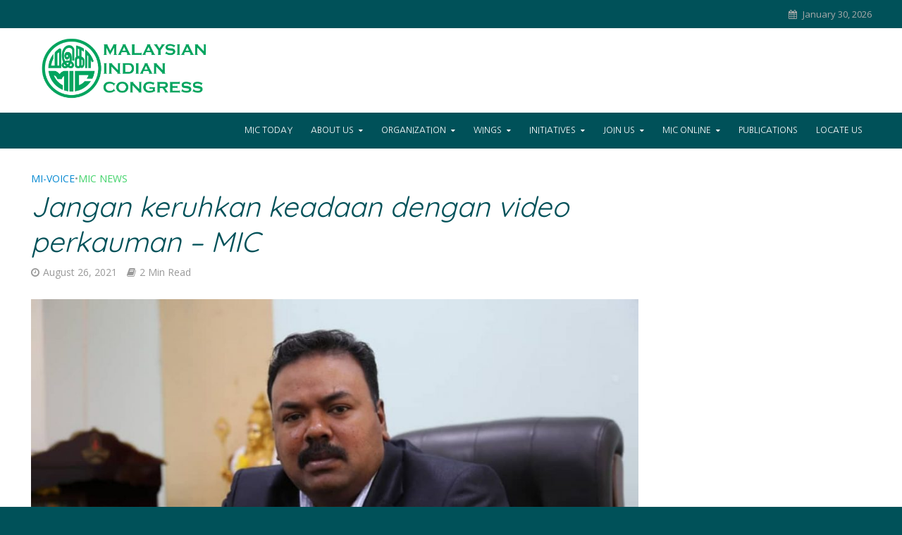

--- FILE ---
content_type: text/html; charset=UTF-8
request_url: https://mic.org.my/2021/08/26/jangan-keruhkan-keadaan-dengan-video-perkauman-mic/
body_size: 110259
content:
<!DOCTYPE html>
<html lang="en-US">
<head>
<meta charset="UTF-8">
<meta name="viewport" content="width=device-width,initial-scale=1.0">
<link rel="pingback" href="https://mic.org.my/xmlrpc.php">
<link rel="profile" href="https://gmpg.org/xfn/11" />
<title>Jangan keruhkan keadaan dengan video perkauman – MIC &#8211; Malaysian Indian Congress</title>
<meta name='robots' content='max-image-preview:large' />
	<style>img:is([sizes="auto" i], [sizes^="auto," i]) { contain-intrinsic-size: 3000px 1500px }</style>
	<link rel='dns-prefetch' href='//static.addtoany.com' />
<link rel='dns-prefetch' href='//fonts.googleapis.com' />
<link rel="alternate" type="application/rss+xml" title="Malaysian Indian Congress &raquo; Feed" href="https://mic.org.my/feed/" />
<link rel="alternate" type="application/rss+xml" title="Malaysian Indian Congress &raquo; Comments Feed" href="https://mic.org.my/comments/feed/" />
<link rel="alternate" type="application/rss+xml" title="Malaysian Indian Congress &raquo; Jangan keruhkan keadaan dengan video perkauman – MIC Comments Feed" href="https://mic.org.my/2021/08/26/jangan-keruhkan-keadaan-dengan-video-perkauman-mic/feed/" />
<script type="text/javascript">
/* <![CDATA[ */
window._wpemojiSettings = {"baseUrl":"https:\/\/s.w.org\/images\/core\/emoji\/15.0.3\/72x72\/","ext":".png","svgUrl":"https:\/\/s.w.org\/images\/core\/emoji\/15.0.3\/svg\/","svgExt":".svg","source":{"concatemoji":"https:\/\/mic.org.my\/wp-includes\/js\/wp-emoji-release.min.js?ver=6.7.4"}};
/*! This file is auto-generated */
!function(i,n){var o,s,e;function c(e){try{var t={supportTests:e,timestamp:(new Date).valueOf()};sessionStorage.setItem(o,JSON.stringify(t))}catch(e){}}function p(e,t,n){e.clearRect(0,0,e.canvas.width,e.canvas.height),e.fillText(t,0,0);var t=new Uint32Array(e.getImageData(0,0,e.canvas.width,e.canvas.height).data),r=(e.clearRect(0,0,e.canvas.width,e.canvas.height),e.fillText(n,0,0),new Uint32Array(e.getImageData(0,0,e.canvas.width,e.canvas.height).data));return t.every(function(e,t){return e===r[t]})}function u(e,t,n){switch(t){case"flag":return n(e,"\ud83c\udff3\ufe0f\u200d\u26a7\ufe0f","\ud83c\udff3\ufe0f\u200b\u26a7\ufe0f")?!1:!n(e,"\ud83c\uddfa\ud83c\uddf3","\ud83c\uddfa\u200b\ud83c\uddf3")&&!n(e,"\ud83c\udff4\udb40\udc67\udb40\udc62\udb40\udc65\udb40\udc6e\udb40\udc67\udb40\udc7f","\ud83c\udff4\u200b\udb40\udc67\u200b\udb40\udc62\u200b\udb40\udc65\u200b\udb40\udc6e\u200b\udb40\udc67\u200b\udb40\udc7f");case"emoji":return!n(e,"\ud83d\udc26\u200d\u2b1b","\ud83d\udc26\u200b\u2b1b")}return!1}function f(e,t,n){var r="undefined"!=typeof WorkerGlobalScope&&self instanceof WorkerGlobalScope?new OffscreenCanvas(300,150):i.createElement("canvas"),a=r.getContext("2d",{willReadFrequently:!0}),o=(a.textBaseline="top",a.font="600 32px Arial",{});return e.forEach(function(e){o[e]=t(a,e,n)}),o}function t(e){var t=i.createElement("script");t.src=e,t.defer=!0,i.head.appendChild(t)}"undefined"!=typeof Promise&&(o="wpEmojiSettingsSupports",s=["flag","emoji"],n.supports={everything:!0,everythingExceptFlag:!0},e=new Promise(function(e){i.addEventListener("DOMContentLoaded",e,{once:!0})}),new Promise(function(t){var n=function(){try{var e=JSON.parse(sessionStorage.getItem(o));if("object"==typeof e&&"number"==typeof e.timestamp&&(new Date).valueOf()<e.timestamp+604800&&"object"==typeof e.supportTests)return e.supportTests}catch(e){}return null}();if(!n){if("undefined"!=typeof Worker&&"undefined"!=typeof OffscreenCanvas&&"undefined"!=typeof URL&&URL.createObjectURL&&"undefined"!=typeof Blob)try{var e="postMessage("+f.toString()+"("+[JSON.stringify(s),u.toString(),p.toString()].join(",")+"));",r=new Blob([e],{type:"text/javascript"}),a=new Worker(URL.createObjectURL(r),{name:"wpTestEmojiSupports"});return void(a.onmessage=function(e){c(n=e.data),a.terminate(),t(n)})}catch(e){}c(n=f(s,u,p))}t(n)}).then(function(e){for(var t in e)n.supports[t]=e[t],n.supports.everything=n.supports.everything&&n.supports[t],"flag"!==t&&(n.supports.everythingExceptFlag=n.supports.everythingExceptFlag&&n.supports[t]);n.supports.everythingExceptFlag=n.supports.everythingExceptFlag&&!n.supports.flag,n.DOMReady=!1,n.readyCallback=function(){n.DOMReady=!0}}).then(function(){return e}).then(function(){var e;n.supports.everything||(n.readyCallback(),(e=n.source||{}).concatemoji?t(e.concatemoji):e.wpemoji&&e.twemoji&&(t(e.twemoji),t(e.wpemoji)))}))}((window,document),window._wpemojiSettings);
/* ]]> */
</script>
<style id='wp-emoji-styles-inline-css' type='text/css'>

	img.wp-smiley, img.emoji {
		display: inline !important;
		border: none !important;
		box-shadow: none !important;
		height: 1em !important;
		width: 1em !important;
		margin: 0 0.07em !important;
		vertical-align: -0.1em !important;
		background: none !important;
		padding: 0 !important;
	}
</style>
<link rel='stylesheet' id='wp-block-library-css' href='https://mic.org.my/wp-includes/css/dist/block-library/style.min.css?ver=6.7.4' type='text/css' media='all' />
<style id='esf-fb-halfwidth-style-inline-css' type='text/css'>
.wp-block-create-block-easy-social-feed-facebook-carousel{background-color:#21759b;color:#fff;padding:2px}

</style>
<style id='esf-fb-fullwidth-style-inline-css' type='text/css'>
.wp-block-create-block-easy-social-feed-facebook-carousel{background-color:#21759b;color:#fff;padding:2px}

</style>
<style id='esf-fb-thumbnail-style-inline-css' type='text/css'>
.wp-block-create-block-easy-social-feed-facebook-carousel{background-color:#21759b;color:#fff;padding:2px}

</style>
<style id='classic-theme-styles-inline-css' type='text/css'>
/*! This file is auto-generated */
.wp-block-button__link{color:#fff;background-color:#32373c;border-radius:9999px;box-shadow:none;text-decoration:none;padding:calc(.667em + 2px) calc(1.333em + 2px);font-size:1.125em}.wp-block-file__button{background:#32373c;color:#fff;text-decoration:none}
</style>
<style id='global-styles-inline-css' type='text/css'>
:root{--wp--preset--aspect-ratio--square: 1;--wp--preset--aspect-ratio--4-3: 4/3;--wp--preset--aspect-ratio--3-4: 3/4;--wp--preset--aspect-ratio--3-2: 3/2;--wp--preset--aspect-ratio--2-3: 2/3;--wp--preset--aspect-ratio--16-9: 16/9;--wp--preset--aspect-ratio--9-16: 9/16;--wp--preset--color--black: #000000;--wp--preset--color--cyan-bluish-gray: #abb8c3;--wp--preset--color--white: #ffffff;--wp--preset--color--pale-pink: #f78da7;--wp--preset--color--vivid-red: #cf2e2e;--wp--preset--color--luminous-vivid-orange: #ff6900;--wp--preset--color--luminous-vivid-amber: #fcb900;--wp--preset--color--light-green-cyan: #7bdcb5;--wp--preset--color--vivid-green-cyan: #00d084;--wp--preset--color--pale-cyan-blue: #8ed1fc;--wp--preset--color--vivid-cyan-blue: #0693e3;--wp--preset--color--vivid-purple: #9b51e0;--wp--preset--color--herald-acc: #0288d1;--wp--preset--color--herald-meta: #999999;--wp--preset--color--herald-txt: #444444;--wp--preset--color--herald-bg: #ffffff;--wp--preset--color--herald-cat-2: #41d36a;--wp--preset--color--herald-cat-3: #dd3333;--wp--preset--color--herald-cat-4: #1e73be;--wp--preset--color--herald-cat-5: #1e73be;--wp--preset--color--herald-cat-6: #1e73be;--wp--preset--gradient--vivid-cyan-blue-to-vivid-purple: linear-gradient(135deg,rgba(6,147,227,1) 0%,rgb(155,81,224) 100%);--wp--preset--gradient--light-green-cyan-to-vivid-green-cyan: linear-gradient(135deg,rgb(122,220,180) 0%,rgb(0,208,130) 100%);--wp--preset--gradient--luminous-vivid-amber-to-luminous-vivid-orange: linear-gradient(135deg,rgba(252,185,0,1) 0%,rgba(255,105,0,1) 100%);--wp--preset--gradient--luminous-vivid-orange-to-vivid-red: linear-gradient(135deg,rgba(255,105,0,1) 0%,rgb(207,46,46) 100%);--wp--preset--gradient--very-light-gray-to-cyan-bluish-gray: linear-gradient(135deg,rgb(238,238,238) 0%,rgb(169,184,195) 100%);--wp--preset--gradient--cool-to-warm-spectrum: linear-gradient(135deg,rgb(74,234,220) 0%,rgb(151,120,209) 20%,rgb(207,42,186) 40%,rgb(238,44,130) 60%,rgb(251,105,98) 80%,rgb(254,248,76) 100%);--wp--preset--gradient--blush-light-purple: linear-gradient(135deg,rgb(255,206,236) 0%,rgb(152,150,240) 100%);--wp--preset--gradient--blush-bordeaux: linear-gradient(135deg,rgb(254,205,165) 0%,rgb(254,45,45) 50%,rgb(107,0,62) 100%);--wp--preset--gradient--luminous-dusk: linear-gradient(135deg,rgb(255,203,112) 0%,rgb(199,81,192) 50%,rgb(65,88,208) 100%);--wp--preset--gradient--pale-ocean: linear-gradient(135deg,rgb(255,245,203) 0%,rgb(182,227,212) 50%,rgb(51,167,181) 100%);--wp--preset--gradient--electric-grass: linear-gradient(135deg,rgb(202,248,128) 0%,rgb(113,206,126) 100%);--wp--preset--gradient--midnight: linear-gradient(135deg,rgb(2,3,129) 0%,rgb(40,116,252) 100%);--wp--preset--font-size--small: 12.8px;--wp--preset--font-size--medium: 20px;--wp--preset--font-size--large: 22.4px;--wp--preset--font-size--x-large: 42px;--wp--preset--font-size--normal: 16px;--wp--preset--font-size--huge: 28.8px;--wp--preset--spacing--20: 0.44rem;--wp--preset--spacing--30: 0.67rem;--wp--preset--spacing--40: 1rem;--wp--preset--spacing--50: 1.5rem;--wp--preset--spacing--60: 2.25rem;--wp--preset--spacing--70: 3.38rem;--wp--preset--spacing--80: 5.06rem;--wp--preset--shadow--natural: 6px 6px 9px rgba(0, 0, 0, 0.2);--wp--preset--shadow--deep: 12px 12px 50px rgba(0, 0, 0, 0.4);--wp--preset--shadow--sharp: 6px 6px 0px rgba(0, 0, 0, 0.2);--wp--preset--shadow--outlined: 6px 6px 0px -3px rgba(255, 255, 255, 1), 6px 6px rgba(0, 0, 0, 1);--wp--preset--shadow--crisp: 6px 6px 0px rgba(0, 0, 0, 1);}:where(.is-layout-flex){gap: 0.5em;}:where(.is-layout-grid){gap: 0.5em;}body .is-layout-flex{display: flex;}.is-layout-flex{flex-wrap: wrap;align-items: center;}.is-layout-flex > :is(*, div){margin: 0;}body .is-layout-grid{display: grid;}.is-layout-grid > :is(*, div){margin: 0;}:where(.wp-block-columns.is-layout-flex){gap: 2em;}:where(.wp-block-columns.is-layout-grid){gap: 2em;}:where(.wp-block-post-template.is-layout-flex){gap: 1.25em;}:where(.wp-block-post-template.is-layout-grid){gap: 1.25em;}.has-black-color{color: var(--wp--preset--color--black) !important;}.has-cyan-bluish-gray-color{color: var(--wp--preset--color--cyan-bluish-gray) !important;}.has-white-color{color: var(--wp--preset--color--white) !important;}.has-pale-pink-color{color: var(--wp--preset--color--pale-pink) !important;}.has-vivid-red-color{color: var(--wp--preset--color--vivid-red) !important;}.has-luminous-vivid-orange-color{color: var(--wp--preset--color--luminous-vivid-orange) !important;}.has-luminous-vivid-amber-color{color: var(--wp--preset--color--luminous-vivid-amber) !important;}.has-light-green-cyan-color{color: var(--wp--preset--color--light-green-cyan) !important;}.has-vivid-green-cyan-color{color: var(--wp--preset--color--vivid-green-cyan) !important;}.has-pale-cyan-blue-color{color: var(--wp--preset--color--pale-cyan-blue) !important;}.has-vivid-cyan-blue-color{color: var(--wp--preset--color--vivid-cyan-blue) !important;}.has-vivid-purple-color{color: var(--wp--preset--color--vivid-purple) !important;}.has-black-background-color{background-color: var(--wp--preset--color--black) !important;}.has-cyan-bluish-gray-background-color{background-color: var(--wp--preset--color--cyan-bluish-gray) !important;}.has-white-background-color{background-color: var(--wp--preset--color--white) !important;}.has-pale-pink-background-color{background-color: var(--wp--preset--color--pale-pink) !important;}.has-vivid-red-background-color{background-color: var(--wp--preset--color--vivid-red) !important;}.has-luminous-vivid-orange-background-color{background-color: var(--wp--preset--color--luminous-vivid-orange) !important;}.has-luminous-vivid-amber-background-color{background-color: var(--wp--preset--color--luminous-vivid-amber) !important;}.has-light-green-cyan-background-color{background-color: var(--wp--preset--color--light-green-cyan) !important;}.has-vivid-green-cyan-background-color{background-color: var(--wp--preset--color--vivid-green-cyan) !important;}.has-pale-cyan-blue-background-color{background-color: var(--wp--preset--color--pale-cyan-blue) !important;}.has-vivid-cyan-blue-background-color{background-color: var(--wp--preset--color--vivid-cyan-blue) !important;}.has-vivid-purple-background-color{background-color: var(--wp--preset--color--vivid-purple) !important;}.has-black-border-color{border-color: var(--wp--preset--color--black) !important;}.has-cyan-bluish-gray-border-color{border-color: var(--wp--preset--color--cyan-bluish-gray) !important;}.has-white-border-color{border-color: var(--wp--preset--color--white) !important;}.has-pale-pink-border-color{border-color: var(--wp--preset--color--pale-pink) !important;}.has-vivid-red-border-color{border-color: var(--wp--preset--color--vivid-red) !important;}.has-luminous-vivid-orange-border-color{border-color: var(--wp--preset--color--luminous-vivid-orange) !important;}.has-luminous-vivid-amber-border-color{border-color: var(--wp--preset--color--luminous-vivid-amber) !important;}.has-light-green-cyan-border-color{border-color: var(--wp--preset--color--light-green-cyan) !important;}.has-vivid-green-cyan-border-color{border-color: var(--wp--preset--color--vivid-green-cyan) !important;}.has-pale-cyan-blue-border-color{border-color: var(--wp--preset--color--pale-cyan-blue) !important;}.has-vivid-cyan-blue-border-color{border-color: var(--wp--preset--color--vivid-cyan-blue) !important;}.has-vivid-purple-border-color{border-color: var(--wp--preset--color--vivid-purple) !important;}.has-vivid-cyan-blue-to-vivid-purple-gradient-background{background: var(--wp--preset--gradient--vivid-cyan-blue-to-vivid-purple) !important;}.has-light-green-cyan-to-vivid-green-cyan-gradient-background{background: var(--wp--preset--gradient--light-green-cyan-to-vivid-green-cyan) !important;}.has-luminous-vivid-amber-to-luminous-vivid-orange-gradient-background{background: var(--wp--preset--gradient--luminous-vivid-amber-to-luminous-vivid-orange) !important;}.has-luminous-vivid-orange-to-vivid-red-gradient-background{background: var(--wp--preset--gradient--luminous-vivid-orange-to-vivid-red) !important;}.has-very-light-gray-to-cyan-bluish-gray-gradient-background{background: var(--wp--preset--gradient--very-light-gray-to-cyan-bluish-gray) !important;}.has-cool-to-warm-spectrum-gradient-background{background: var(--wp--preset--gradient--cool-to-warm-spectrum) !important;}.has-blush-light-purple-gradient-background{background: var(--wp--preset--gradient--blush-light-purple) !important;}.has-blush-bordeaux-gradient-background{background: var(--wp--preset--gradient--blush-bordeaux) !important;}.has-luminous-dusk-gradient-background{background: var(--wp--preset--gradient--luminous-dusk) !important;}.has-pale-ocean-gradient-background{background: var(--wp--preset--gradient--pale-ocean) !important;}.has-electric-grass-gradient-background{background: var(--wp--preset--gradient--electric-grass) !important;}.has-midnight-gradient-background{background: var(--wp--preset--gradient--midnight) !important;}.has-small-font-size{font-size: var(--wp--preset--font-size--small) !important;}.has-medium-font-size{font-size: var(--wp--preset--font-size--medium) !important;}.has-large-font-size{font-size: var(--wp--preset--font-size--large) !important;}.has-x-large-font-size{font-size: var(--wp--preset--font-size--x-large) !important;}
:where(.wp-block-post-template.is-layout-flex){gap: 1.25em;}:where(.wp-block-post-template.is-layout-grid){gap: 1.25em;}
:where(.wp-block-columns.is-layout-flex){gap: 2em;}:where(.wp-block-columns.is-layout-grid){gap: 2em;}
:root :where(.wp-block-pullquote){font-size: 1.5em;line-height: 1.6;}
</style>
<link rel='stylesheet' id='contact-form-7-css' href='https://mic.org.my/wp-content/plugins/contact-form-7/includes/css/styles.css?ver=5.5.6' type='text/css' media='all' />
<link rel='stylesheet' id='wpdm-fonticon-css' href='https://mic.org.my/wp-content/plugins/download-manager/assets/wpdm-iconfont/css/wpdm-icons.css?ver=6.7.4' type='text/css' media='all' />
<link rel='stylesheet' id='wpdm-front-css' href='https://mic.org.my/wp-content/plugins/download-manager/assets/css/front.min.css?ver=6.7.4' type='text/css' media='all' />
<link rel='stylesheet' id='easy-facebook-likebox-custom-fonts-css' href='https://mic.org.my/wp-content/plugins/easy-facebook-likebox/frontend/assets/css/esf-custom-fonts.css?ver=6.7.4' type='text/css' media='all' />
<link rel='stylesheet' id='easy-facebook-likebox-popup-styles-css' href='https://mic.org.my/wp-content/plugins/easy-facebook-likebox/facebook/frontend/assets/css/esf-free-popup.css?ver=6.6.5' type='text/css' media='all' />
<link rel='stylesheet' id='easy-facebook-likebox-frontend-css' href='https://mic.org.my/wp-content/plugins/easy-facebook-likebox/facebook/frontend/assets/css/easy-facebook-likebox-frontend.css?ver=6.6.5' type='text/css' media='all' />
<link rel='stylesheet' id='easy-facebook-likebox-customizer-style-css' href='https://mic.org.my/wp-admin/admin-ajax.php?action=easy-facebook-likebox-customizer-style&#038;ver=6.6.5' type='text/css' media='all' />
<link rel='stylesheet' id='mks_shortcodes_simple_line_icons-css' href='https://mic.org.my/wp-content/plugins/meks-flexible-shortcodes/css/simple-line/simple-line-icons.css?ver=1.3.6' type='text/css' media='screen' />
<link rel='stylesheet' id='mks_shortcodes_css-css' href='https://mic.org.my/wp-content/plugins/meks-flexible-shortcodes/css/style.css?ver=1.3.6' type='text/css' media='screen' />
<link rel='stylesheet' id='herald-fonts-css' href='https://fonts.googleapis.com/css?family=Open+Sans%3A400%7CQuicksand%3A400%7CNanum+Gothic%3A400&#038;subset=latin%2Clatin-ext&#038;ver=2.6.2' type='text/css' media='all' />
<link rel='stylesheet' id='herald-main-css' href='https://mic.org.my/wp-content/themes/herald/assets/css/min.css?ver=2.6.2' type='text/css' media='all' />
<style id='herald-main-inline-css' type='text/css'>
h1, .h1, .herald-no-sid .herald-posts .h2{ font-size: 4.0rem; }h2, .h2, .herald-no-sid .herald-posts .h3{ font-size: 3.3rem; }h3, .h3, .herald-no-sid .herald-posts .h4 { font-size: 2.8rem; }h4, .h4, .herald-no-sid .herald-posts .h5 { font-size: 2.3rem; }h5, .h5, .herald-no-sid .herald-posts .h6 { font-size: 1.9rem; }h6, .h6, .herald-no-sid .herald-posts .h7 { font-size: 1.6rem; }.h7 {font-size: 1.4rem;}.herald-entry-content, .herald-sidebar{font-size: 1.6rem;}.entry-content .entry-headline{font-size: 1.9rem;}body{font-size: 1.6rem;}.widget{font-size: 1.5rem;}.herald-menu{font-size: 1.2rem;}.herald-mod-title .herald-mod-h, .herald-sidebar .widget-title{font-size: 1.6rem;}.entry-meta .meta-item, .entry-meta a, .entry-meta span{font-size: 1.4rem;}.entry-meta.meta-small .meta-item, .entry-meta.meta-small a, .entry-meta.meta-small span{font-size: 1.3rem;}.herald-site-header .header-top,.header-top .herald-in-popup,.header-top .herald-menu ul {background: #005159;color: #aaaaaa;}.header-top a {color: #aaaaaa;}.header-top a:hover,.header-top .herald-menu li:hover > a{color: #ffffff;}.header-top .herald-menu-popup:hover > span,.header-top .herald-menu-popup-search span:hover,.header-top .herald-menu-popup-search.herald-search-active{color: #ffffff;}#wp-calendar tbody td a{background: #0288d1;color:#FFF;}.header-top .herald-login #loginform label,.header-top .herald-login p,.header-top a.btn-logout {color: #ffffff;}.header-top .herald-login #loginform input {color: #005159;}.header-top .herald-login .herald-registration-link:after {background: rgba(255,255,255,0.25);}.header-top .herald-login #loginform input[type=submit],.header-top .herald-in-popup .btn-logout {background-color: #ffffff;color: #005159;}.header-top a.btn-logout:hover{color: #005159;}.header-middle {background-position:center center;}.header-middle{background-color: #ffffff;color: #005159;}.header-middle a{color: #005159;}.header-middle.herald-header-wraper,.header-middle .col-lg-12{height: 120px;}.header-middle .site-title img{max-height: 120px;}.header-middle .sub-menu{background-color: #005159;}.header-middle .sub-menu a,.header-middle .herald-search-submit:hover,.header-middle li.herald-mega-menu .col-lg-3 a:hover,.header-middle li.herald-mega-menu .col-lg-3 a:hover:after{color: #111111;}.header-middle .herald-menu li:hover > a,.header-middle .herald-menu-popup-search:hover > span,.header-middle .herald-cart-icon:hover > a{color: #111111;background-color: #005159;}.header-middle .current-menu-parent a,.header-middle .current-menu-ancestor a,.header-middle .current_page_item > a,.header-middle .current-menu-item > a{background-color: rgba(0,81,89,0.2); }.header-middle .sub-menu > li > a,.header-middle .herald-search-submit,.header-middle li.herald-mega-menu .col-lg-3 a{color: rgba(17,17,17,0.7); }.header-middle .sub-menu > li:hover > a{color: #111111; }.header-middle .herald-in-popup{background-color: #005159;}.header-middle .herald-menu-popup a{color: #111111;}.header-middle .herald-in-popup{background-color: #005159;}.header-middle .herald-search-input{color: #111111;}.header-middle .herald-menu-popup a{color: #111111;}.header-middle .herald-menu-popup > span,.header-middle .herald-search-active > span{color: #005159;}.header-middle .herald-menu-popup:hover > span,.header-middle .herald-search-active > span{background-color: #005159;color: #111111;}.header-middle .herald-login #loginform label,.header-middle .herald-login #loginform input,.header-middle .herald-login p,.header-middle a.btn-logout,.header-middle .herald-login .herald-registration-link:hover,.header-middle .herald-login .herald-lost-password-link:hover {color: #111111;}.header-middle .herald-login .herald-registration-link:after {background: rgba(17,17,17,0.15);}.header-middle .herald-login a,.header-middle .herald-username a {color: #111111;}.header-middle .herald-login a:hover,.header-middle .herald-login .herald-registration-link,.header-middle .herald-login .herald-lost-password-link {color: #ffffff;}.header-middle .herald-login #loginform input[type=submit],.header-middle .herald-in-popup .btn-logout {background-color: #ffffff;color: #005159;}.header-middle a.btn-logout:hover{color: #005159;}.header-bottom{background: #005159;color: #ffffff;}.header-bottom a,.header-bottom .herald-site-header .herald-search-submit{color: #ffffff;}.header-bottom a:hover{color: #000000;}.header-bottom a:hover,.header-bottom .herald-menu li:hover > a,.header-bottom li.herald-mega-menu .col-lg-3 a:hover:after{color: #000000;}.header-bottom .herald-menu li:hover > a,.header-bottom .herald-menu-popup-search:hover > span,.header-bottom .herald-cart-icon:hover > a {color: #000000;background-color: #ffffff;}.header-bottom .current-menu-parent a,.header-bottom .current-menu-ancestor a,.header-bottom .current_page_item > a,.header-bottom .current-menu-item > a {background-color: rgba(255,255,255,0.2); }.header-bottom .sub-menu{background-color: #ffffff;}.header-bottom .herald-menu li.herald-mega-menu .col-lg-3 a,.header-bottom .sub-menu > li > a,.header-bottom .herald-search-submit{color: rgba(0,0,0,0.7); }.header-bottom .herald-menu li.herald-mega-menu .col-lg-3 a:hover,.header-bottom .sub-menu > li:hover > a{color: #000000; }.header-bottom .sub-menu > li > a,.header-bottom .herald-search-submit{color: rgba(0,0,0,0.7); }.header-bottom .sub-menu > li:hover > a{color: #000000; }.header-bottom .herald-in-popup {background-color: #ffffff;}.header-bottom .herald-menu-popup a {color: #000000;}.header-bottom .herald-in-popup,.header-bottom .herald-search-input {background-color: #ffffff;}.header-bottom .herald-menu-popup a,.header-bottom .herald-search-input{color: #000000;}.header-bottom .herald-menu-popup > span,.header-bottom .herald-search-active > span{color: #ffffff;}.header-bottom .herald-menu-popup:hover > span,.header-bottom .herald-search-active > span{background-color: #ffffff;color: #000000;}.header-bottom .herald-login #loginform label,.header-bottom .herald-login #loginform input,.header-bottom .herald-login p,.header-bottom a.btn-logout,.header-bottom .herald-login .herald-registration-link:hover,.header-bottom .herald-login .herald-lost-password-link:hover,.herald-responsive-header .herald-login #loginform label,.herald-responsive-header .herald-login #loginform input,.herald-responsive-header .herald-login p,.herald-responsive-header a.btn-logout,.herald-responsive-header .herald-login .herald-registration-link:hover,.herald-responsive-header .herald-login .herald-lost-password-link:hover {color: #000000;}.header-bottom .herald-login .herald-registration-link:after,.herald-responsive-header .herald-login .herald-registration-link:after {background: rgba(0,0,0,0.15);}.header-bottom .herald-login a,.herald-responsive-header .herald-login a {color: #000000;}.header-bottom .herald-login a:hover,.header-bottom .herald-login .herald-registration-link,.header-bottom .herald-login .herald-lost-password-link,.herald-responsive-header .herald-login a:hover,.herald-responsive-header .herald-login .herald-registration-link,.herald-responsive-header .herald-login .herald-lost-password-link {color: #005159;}.header-bottom .herald-login #loginform input[type=submit],.herald-responsive-header .herald-login #loginform input[type=submit],.header-bottom .herald-in-popup .btn-logout,.herald-responsive-header .herald-in-popup .btn-logout {background-color: #005159;color: #ffffff;}.header-bottom a.btn-logout:hover,.herald-responsive-header a.btn-logout:hover {color: #ffffff;}.herald-header-sticky{background: #195159;color: #ffffff;}.herald-header-sticky a{color: #ffffff;}.herald-header-sticky .herald-menu li:hover > a{color: #444444;background-color: #ffffff;}.herald-header-sticky .sub-menu{background-color: #ffffff;}.herald-header-sticky .sub-menu a{color: #444444;}.herald-header-sticky .sub-menu > li:hover > a{color: #195159;}.herald-header-sticky .herald-in-popup,.herald-header-sticky .herald-search-input {background-color: #ffffff;}.herald-header-sticky .herald-menu-popup a{color: #444444;}.herald-header-sticky .herald-menu-popup > span,.herald-header-sticky .herald-search-active > span{color: #ffffff;}.herald-header-sticky .herald-menu-popup:hover > span,.herald-header-sticky .herald-search-active > span{background-color: #ffffff;color: #444444;}.herald-header-sticky .herald-search-input,.herald-header-sticky .herald-search-submit{color: #444444;}.herald-header-sticky .herald-menu li:hover > a,.herald-header-sticky .herald-menu-popup-search:hover > span,.herald-header-sticky .herald-cart-icon:hover a {color: #444444;background-color: #ffffff;}.herald-header-sticky .herald-login #loginform label,.herald-header-sticky .herald-login #loginform input,.herald-header-sticky .herald-login p,.herald-header-sticky a.btn-logout,.herald-header-sticky .herald-login .herald-registration-link:hover,.herald-header-sticky .herald-login .herald-lost-password-link:hover {color: #444444;}.herald-header-sticky .herald-login .herald-registration-link:after {background: rgba(68,68,68,0.15);}.herald-header-sticky .herald-login a {color: #444444;}.herald-header-sticky .herald-login a:hover,.herald-header-sticky .herald-login .herald-registration-link,.herald-header-sticky .herald-login .herald-lost-password-link {color: #195159;}.herald-header-sticky .herald-login #loginform input[type=submit],.herald-header-sticky .herald-in-popup .btn-logout {background-color: #195159;color: #ffffff;}.herald-header-sticky a.btn-logout:hover{color: #ffffff;}.header-trending{background: #eeeeee;color: #666666;}.header-trending a{color: #666666;}.header-trending a:hover{color: #111111;}.herald-site-content { margin-top: 1px; }body {background-color:#005159;color: #444444;font-family: 'Open Sans';font-weight: 400;}.herald-site-content{background-color:#ffffff; box-shadow: 0 0 0 1px rgba(68,68,68,0.1);}h1, h2, h3, h4, h5, h6,.h1, .h2, .h3, .h4, .h5, .h6, .h7,.wp-block-cover .wp-block-cover-image-text, .wp-block-cover .wp-block-cover-text, .wp-block-cover h2, .wp-block-cover-image .wp-block-cover-image-text, .wp-block-cover-image .wp-block-cover-text, .wp-block-cover-image h2{font-family: 'Quicksand';font-weight: 400;}.header-middle .herald-menu,.header-bottom .herald-menu,.herald-header-sticky .herald-menu,.herald-mobile-nav{font-family: 'Nanum Gothic';font-weight: 400;}.herald-menu li.herald-mega-menu .herald-ovrld .meta-category a{font-family: 'Open Sans';font-weight: 400;}.herald-entry-content blockquote p{color: #0288d1;}pre {background: rgba(68,68,68,0.06);border: 1px solid rgba(68,68,68,0.2);}thead {background: rgba(68,68,68,0.06);}a,.entry-title a:hover,.herald-menu .sub-menu li .meta-category a{color: #0288d1;}.entry-meta-wrapper .entry-meta span:before,.entry-meta-wrapper .entry-meta a:before,.entry-meta-wrapper .entry-meta .meta-item:before,.entry-meta-wrapper .entry-meta div,li.herald-mega-menu .sub-menu .entry-title a,.entry-meta-wrapper .herald-author-twitter{color: #444444;}.herald-mod-title h1,.herald-mod-title h2,.herald-mod-title h4{color: #ffffff;}.herald-mod-head:after,.herald-mod-title .herald-color,.widget-title:after,.widget-title span{color: #ffffff;background-color: #005159;}.herald-mod-title .herald-color a{color: #ffffff;}.herald-ovrld .meta-category a,.herald-fa-wrapper .meta-category a{background-color: #0288d1;}.meta-tags a,.widget_tag_cloud a,.herald-share-meta:after,.wp-block-tag-cloud a{background: rgba(0,81,89,0.1);}h1, h2, h3, h4, h5, h6,.entry-title a {color: #005159;}.herald-pagination .page-numbers,.herald-mod-subnav a,.herald-mod-actions a,.herald-slider-controls div,.meta-tags a,.widget.widget_tag_cloud a,.herald-sidebar .mks_autor_link_wrap a,.herald-sidebar .meks-instagram-follow-link a,.mks_themeforest_widget .mks_read_more a,.herald-read-more,.wp-block-tag-cloud a{color: #444444;}.widget.widget_tag_cloud a:hover,.entry-content .meta-tags a:hover,.wp-block-tag-cloud a:hover{background-color: #0288d1;color: #FFF;}.herald-pagination .prev.page-numbers,.herald-pagination .next.page-numbers,.herald-pagination .prev.page-numbers:hover,.herald-pagination .next.page-numbers:hover,.herald-pagination .page-numbers.current,.herald-pagination .page-numbers.current:hover,.herald-next a,.herald-pagination .herald-next a:hover,.herald-prev a,.herald-pagination .herald-prev a:hover,.herald-load-more a,.herald-load-more a:hover,.entry-content .herald-search-submit,.herald-mod-desc .herald-search-submit,.wpcf7-submit,body div.wpforms-container-full .wpforms-form input[type=submit], body div.wpforms-container-full .wpforms-form button[type=submit], body div.wpforms-container-full .wpforms-form .wpforms-page-button {background-color:#0288d1;color: #FFF;}.herald-pagination .page-numbers:hover{background-color: rgba(68,68,68,0.1);}.widget a,.recentcomments a,.widget a:hover,.herald-sticky-next a:hover,.herald-sticky-prev a:hover,.herald-mod-subnav a:hover,.herald-mod-actions a:hover,.herald-slider-controls div:hover,.meta-tags a:hover,.widget_tag_cloud a:hover,.mks_autor_link_wrap a:hover,.meks-instagram-follow-link a:hover,.mks_themeforest_widget .mks_read_more a:hover,.herald-read-more:hover,.widget .entry-title a:hover,li.herald-mega-menu .sub-menu .entry-title a:hover,.entry-meta-wrapper .meta-item:hover a,.entry-meta-wrapper .meta-item:hover a:before,.entry-meta-wrapper .herald-share:hover > span,.entry-meta-wrapper .herald-author-name:hover,.entry-meta-wrapper .herald-author-twitter:hover,.entry-meta-wrapper .herald-author-twitter:hover:before{color:#0288d1;}.widget ul li a,.widget .entry-title a,.herald-author-name,.entry-meta-wrapper .meta-item,.entry-meta-wrapper .meta-item span,.entry-meta-wrapper .meta-item a,.herald-mod-actions a{color: #444444;}.widget li:before{background: rgba(68,68,68,0.3);}.widget_categories .count{background: #0288d1;color: #FFF;}input[type="submit"],button[type="submit"],body div.wpforms-container-full .wpforms-form input[type=submit]:hover, body div.wpforms-container-full .wpforms-form button[type=submit]:hover, body div.wpforms-container-full .wpforms-form .wpforms-page-button:hover,.spinner > div{background-color: #0288d1;}.herald-mod-actions a:hover,.comment-body .edit-link a,.herald-breadcrumbs a:hover{color:#0288d1;}.herald-header-wraper .herald-soc-nav a:hover,.meta-tags span,li.herald-mega-menu .herald-ovrld .entry-title a,li.herald-mega-menu .herald-ovrld .entry-title a:hover,.herald-ovrld .entry-meta .herald-reviews i:before{color: #FFF;}.entry-meta .meta-item, .entry-meta span, .entry-meta a,.meta-category span,.post-date,.recentcomments,.rss-date,.comment-metadata a,.entry-meta a:hover,.herald-menu li.herald-mega-menu .col-lg-3 a:after,.herald-breadcrumbs,.herald-breadcrumbs a,.entry-meta .herald-reviews i:before{color: #999999;}.herald-lay-a .herald-lay-over{background: #ffffff;}.herald-pagination a:hover,input[type="submit"]:hover,button[type="submit"]:hover,.entry-content .herald-search-submit:hover,.wpcf7-submit:hover,.herald-fa-wrapper .meta-category a:hover,.herald-ovrld .meta-category a:hover,.herald-mod-desc .herald-search-submit:hover,.herald-single-sticky .herald-share .meks_ess a:hover,body div.wpforms-container-full .wpforms-form input[type=submit]:hover, body div.wpforms-container-full .wpforms-form button[type=submit]:hover, body div.wpforms-container-full .wpforms-form .wpforms-page-button:hover{cursor: pointer;text-decoration: none;background-image: -moz-linear-gradient(left,rgba(0,0,0,0.1) 0%,rgba(0,0,0,0.1) 100%);background-image: -webkit-gradient(linear,left top,right top,color-stop(0%,rgba(0,0,0,0.1)),color-stop(100%,rgba(0,0,0,0.1)));background-image: -webkit-linear-gradient(left,rgba(0,0,0,0.1) 0%,rgba(0,0,0,0.1) 100%);background-image: -o-linear-gradient(left,rgba(0,0,0,0.1) 0%,rgba(0,0,0,0.1) 100%);background-image: -ms-linear-gradient(left,rgba(0,0,0,0.1) 0%,rgba(0,0,0,0.1) 100%);background-image: linear-gradient(to right,rgba(0,0,0,0.1) 0%,rgba(0,0,0,0.1) 100%);}.herald-sticky-next a,.herald-sticky-prev a{color: #444444;}.herald-sticky-prev a:before,.herald-sticky-next a:before,.herald-comment-action,.meta-tags span,.herald-entry-content .herald-link-pages a{background: #444444;}.herald-sticky-prev a:hover:before,.herald-sticky-next a:hover:before,.herald-comment-action:hover,div.mejs-controls .mejs-time-rail .mejs-time-current,.herald-entry-content .herald-link-pages a:hover{background: #0288d1;} .herald-site-footer{background: #005159;color: #dddddd;}.herald-site-footer .widget-title span{color: #dddddd;background: transparent;}.herald-site-footer .widget-title:before{background:#dddddd;}.herald-site-footer .widget-title:after,.herald-site-footer .widget_tag_cloud a{background: rgba(221,221,221,0.1);}.herald-site-footer .widget li:before{background: rgba(221,221,221,0.3);}.herald-site-footer a,.herald-site-footer .widget a:hover,.herald-site-footer .widget .meta-category a,.herald-site-footer .herald-slider-controls .owl-prev:hover,.herald-site-footer .herald-slider-controls .owl-next:hover,.herald-site-footer .herald-slider-controls .herald-mod-actions:hover{color: #0288d1;}.herald-site-footer .widget a,.herald-site-footer .mks_author_widget h3{color: #dddddd;}.herald-site-footer .entry-meta .meta-item, .herald-site-footer .entry-meta span, .herald-site-footer .entry-meta a, .herald-site-footer .meta-category span, .herald-site-footer .post-date, .herald-site-footer .recentcomments, .herald-site-footer .rss-date, .herald-site-footer .comment-metadata a{color: #aaaaaa;}.herald-site-footer .mks_author_widget .mks_autor_link_wrap a, .herald-site-footer.mks_read_more a, .herald-site-footer .herald-read-more,.herald-site-footer .herald-slider-controls .owl-prev, .herald-site-footer .herald-slider-controls .owl-next, .herald-site-footer .herald-mod-wrap .herald-mod-actions a{border-color: rgba(221,221,221,0.2);}.herald-site-footer .mks_author_widget .mks_autor_link_wrap a:hover, .herald-site-footer.mks_read_more a:hover, .herald-site-footer .herald-read-more:hover,.herald-site-footer .herald-slider-controls .owl-prev:hover, .herald-site-footer .herald-slider-controls .owl-next:hover, .herald-site-footer .herald-mod-wrap .herald-mod-actions a:hover{border-color: rgba(2,136,209,0.5);}.herald-site-footer .widget_search .herald-search-input{color: #005159;}.herald-site-footer .widget_tag_cloud a:hover{background:#0288d1;color:#FFF;}.footer-bottom a{color:#dddddd;}.footer-bottom a:hover,.footer-bottom .herald-copyright a{color:#0288d1;}.footer-bottom .herald-menu li:hover > a{color: #0288d1;}.footer-bottom .sub-menu{background-color: rgba(0,0,0,0.5);} .herald-pagination{border-top: 1px solid rgba(0,81,89,0.1);}.entry-content a:hover,.comment-respond a:hover,.comment-reply-link:hover{border-bottom: 2px solid #0288d1;}.footer-bottom .herald-copyright a:hover{border-bottom: 2px solid #0288d1;}.herald-slider-controls .owl-prev,.herald-slider-controls .owl-next,.herald-mod-wrap .herald-mod-actions a{border: 1px solid rgba(68,68,68,0.2);}.herald-slider-controls .owl-prev:hover,.herald-slider-controls .owl-next:hover,.herald-mod-wrap .herald-mod-actions a:hover,.herald-author .herald-socials-actions .herald-mod-actions a:hover {border-color: rgba(2,136,209,0.5);}#wp-calendar thead th,#wp-calendar tbody td,#wp-calendar tbody td:last-child{border: 1px solid rgba(68,68,68,0.1);}.herald-link-pages{border-bottom: 1px solid rgba(68,68,68,0.1);}.herald-lay-h:after,.herald-site-content .herald-related .herald-lay-h:after,.herald-lay-e:after,.herald-site-content .herald-related .herald-lay-e:after,.herald-lay-j:after,.herald-site-content .herald-related .herald-lay-j:after,.herald-lay-l:after,.herald-site-content .herald-related .herald-lay-l:after {background-color: rgba(68,68,68,0.1);}.wp-block-button__link,.wp-block-search__button{background: #0288d1;}.wp-block-search__button{color: #ffffff;}input[type="text"],input[type="search"],input[type="email"], input[type="url"], input[type="tel"], input[type="number"], input[type="date"], input[type="password"], select, textarea,.herald-single-sticky,td,th,table,.mks_author_widget .mks_autor_link_wrap a,.widget .meks-instagram-follow-link a,.mks_read_more a,.herald-read-more{border-color: rgba(68,68,68,0.2);}.entry-content .herald-search-input,.herald-fake-button,input[type="text"]:focus, input[type="email"]:focus, input[type="url"]:focus, input[type="tel"]:focus, input[type="number"]:focus, input[type="date"]:focus, input[type="password"]:focus, textarea:focus{border-color: rgba(68,68,68,0.3);}.mks_author_widget .mks_autor_link_wrap a:hover,.widget .meks-instagram-follow-link a:hover,.mks_read_more a:hover,.herald-read-more:hover{border-color: rgba(2,136,209,0.5);}.comment-form,.herald-gray-area,.entry-content .herald-search-form,.herald-mod-desc .herald-search-form{background-color: rgba(68,68,68,0.06);border: 1px solid rgba(68,68,68,0.15);}.herald-boxed .herald-breadcrumbs{background-color: rgba(68,68,68,0.06);}.herald-breadcrumbs{border-color: rgba(68,68,68,0.15);}.single .herald-entry-content .herald-da,.archive .herald-posts .herald-da{border-top: 1px solid rgba(68,68,68,0.15);}.archive .herald-posts .herald-da{border-bottom: 1px solid rgba(68,68,68,0.15);}li.comment .comment-body:after{background-color: rgba(68,68,68,0.06);}.herald-pf-invert .entry-title a:hover .herald-format-icon{background: #0288d1;}.herald-responsive-header,.herald-mobile-nav,.herald-responsive-header .herald-menu-popup-search .fa{color: #ffffff;background: #005159;}.herald-responsive-header a{color: #ffffff;}.herald-mobile-nav li a{color: #ffffff;}.herald-mobile-nav li a,.herald-mobile-nav .herald-mega-menu.herald-mega-menu-classic>.sub-menu>li>a{border-bottom: 1px solid rgba(255,255,255,0.15);}.herald-mobile-nav{border-right: 1px solid rgba(255,255,255,0.15);}.herald-mobile-nav li a:hover{color: #fff;background-color: #000000;}.herald-menu-toggler{color: #005159;border-color: rgba(255,255,255,0.15);}.herald-goto-top{color: #ffffff;background-color: #005159;}.herald-goto-top:hover{background-color: #0288d1;}.herald-responsive-header .herald-menu-popup > span,.herald-responsive-header .herald-search-active > span{color: #ffffff;}.herald-responsive-header .herald-menu-popup-search .herald-in-popup{background: #ffffff;}.herald-responsive-header .herald-search-input,.herald-responsive-header .herald-menu-popup-search .herald-search-submit{color: #444444;}a.herald-cat-2 , .widget a.herald-cat-2{ color: #41d36a;}.herald-mod-head.herald-cat-2:after{ background:#41d36a; }.herald-mod-head.herald-cat-2 .herald-color { background:#41d36a; }.herald-ovrld .meta-category a.herald-cat-2{ background-color: #41d36a; color: #FFF;}.widget_categories .cat-item-2 .count { background-color: #41d36a;}.herald-fa-colored .herald-cat-2 .fa-post-thumbnail:before { background-color: #41d36a;}.herald-fa-wrapper .meta-category .herald-cat-2 { background-color: #41d36a;}.widget_categories .cat-item-2 a:hover { color: #41d36a;}.herald-site-footer .widget a.herald-cat-2 { color: #41d36a;}li.herald-mega-menu .sub-menu a.herald-cat-2 { color: #41d36a;}a.herald-cat-3 , .widget a.herald-cat-3{ color: #dd3333;}.herald-mod-head.herald-cat-3:after{ background:#dd3333; }.herald-mod-head.herald-cat-3 .herald-color { background:#dd3333; }.herald-ovrld .meta-category a.herald-cat-3{ background-color: #dd3333; color: #FFF;}.widget_categories .cat-item-3 .count { background-color: #dd3333;}.herald-fa-colored .herald-cat-3 .fa-post-thumbnail:before { background-color: #dd3333;}.herald-fa-wrapper .meta-category .herald-cat-3 { background-color: #dd3333;}.widget_categories .cat-item-3 a:hover { color: #dd3333;}.herald-site-footer .widget a.herald-cat-3 { color: #dd3333;}li.herald-mega-menu .sub-menu a.herald-cat-3 { color: #dd3333;}a.herald-cat-4 , .widget a.herald-cat-4{ color: #1e73be;}.herald-mod-head.herald-cat-4:after{ background:#1e73be; }.herald-mod-head.herald-cat-4 .herald-color { background:#1e73be; }.herald-ovrld .meta-category a.herald-cat-4{ background-color: #1e73be; color: #FFF;}.widget_categories .cat-item-4 .count { background-color: #1e73be;}.herald-fa-colored .herald-cat-4 .fa-post-thumbnail:before { background-color: #1e73be;}.herald-fa-wrapper .meta-category .herald-cat-4 { background-color: #1e73be;}.widget_categories .cat-item-4 a:hover { color: #1e73be;}.herald-site-footer .widget a.herald-cat-4 { color: #1e73be;}li.herald-mega-menu .sub-menu a.herald-cat-4 { color: #1e73be;}a.herald-cat-5 , .widget a.herald-cat-5{ color: #1e73be;}.herald-mod-head.herald-cat-5:after{ background:#1e73be; }.herald-mod-head.herald-cat-5 .herald-color { background:#1e73be; }.herald-ovrld .meta-category a.herald-cat-5{ background-color: #1e73be; color: #FFF;}.widget_categories .cat-item-5 .count { background-color: #1e73be;}.herald-fa-colored .herald-cat-5 .fa-post-thumbnail:before { background-color: #1e73be;}.herald-fa-wrapper .meta-category .herald-cat-5 { background-color: #1e73be;}.widget_categories .cat-item-5 a:hover { color: #1e73be;}.herald-site-footer .widget a.herald-cat-5 { color: #1e73be;}li.herald-mega-menu .sub-menu a.herald-cat-5 { color: #1e73be;}a.herald-cat-6 , .widget a.herald-cat-6{ color: #1e73be;}.herald-mod-head.herald-cat-6:after{ background:#1e73be; }.herald-mod-head.herald-cat-6 .herald-color { background:#1e73be; }.herald-ovrld .meta-category a.herald-cat-6{ background-color: #1e73be; color: #FFF;}.widget_categories .cat-item-6 .count { background-color: #1e73be;}.herald-fa-colored .herald-cat-6 .fa-post-thumbnail:before { background-color: #1e73be;}.herald-fa-wrapper .meta-category .herald-cat-6 { background-color: #1e73be;}.widget_categories .cat-item-6 a:hover { color: #1e73be;}.herald-site-footer .widget a.herald-cat-6 { color: #1e73be;}li.herald-mega-menu .sub-menu a.herald-cat-6 { color: #1e73be;}.site-title a{text-transform: none;}.site-description{text-transform: none;}.main-navigation{text-transform: uppercase;}.entry-title{text-transform: none;}.meta-category a{text-transform: uppercase;}.herald-mod-title{text-transform: none;}.herald-sidebar .widget-title{text-transform: none;}.herald-site-footer .widget-title{text-transform: none;}.has-small-font-size{ font-size: 1.3rem;}.has-large-font-size{ font-size: 2.2rem;}.has-huge-font-size{ font-size: 2.9rem;}@media(min-width: 1025px){.has-small-font-size{ font-size: 1.3rem;}.has-normal-font-size{ font-size: 1.6rem;}.has-large-font-size{ font-size: 2.2rem;}.has-huge-font-size{ font-size: 2.9rem;}}.has-herald-acc-background-color{ background-color: #0288d1;}.has-herald-acc-color{ color: #0288d1;}.has-herald-meta-background-color{ background-color: #999999;}.has-herald-meta-color{ color: #999999;}.has-herald-txt-background-color{ background-color: #444444;}.has-herald-txt-color{ color: #444444;}.has-herald-bg-background-color{ background-color: #ffffff;}.has-herald-bg-color{ color: #ffffff;}.has-herald-cat-2-background-color{ background-color: #41d36a;}.has-herald-cat-2-color{ color: #41d36a;}.has-herald-cat-3-background-color{ background-color: #dd3333;}.has-herald-cat-3-color{ color: #dd3333;}.has-herald-cat-4-background-color{ background-color: #1e73be;}.has-herald-cat-4-color{ color: #1e73be;}.has-herald-cat-5-background-color{ background-color: #1e73be;}.has-herald-cat-5-color{ color: #1e73be;}.has-herald-cat-6-background-color{ background-color: #1e73be;}.has-herald-cat-6-color{ color: #1e73be;}.fa-post-thumbnail:before, .herald-ovrld .herald-post-thumbnail span:before, .herald-ovrld .herald-post-thumbnail a:before,.herald-ovrld:hover .herald-post-thumbnail-single span:before { opacity: 0.0; }.herald-fa-item:hover .fa-post-thumbnail:before, .herald-ovrld:hover .herald-post-thumbnail a:before, .herald-ovrld:hover .herald-post-thumbnail span:before{ opacity: 0.5; }@media only screen and (min-width: 1249px) {.herald-site-header .header-top,.header-middle,.header-bottom,.herald-header-sticky,.header-trending{ display:block !important;}.herald-responsive-header,.herald-mobile-nav{display:none !important;}.herald-mega-menu .sub-menu {display: block;}.header-mobile-da {display: none;}}
</style>
<style id='akismet-widget-style-inline-css' type='text/css'>

			.a-stats {
				--akismet-color-mid-green: #357b49;
				--akismet-color-white: #fff;
				--akismet-color-light-grey: #f6f7f7;

				max-width: 350px;
				width: auto;
			}

			.a-stats * {
				all: unset;
				box-sizing: border-box;
			}

			.a-stats strong {
				font-weight: 600;
			}

			.a-stats a.a-stats__link,
			.a-stats a.a-stats__link:visited,
			.a-stats a.a-stats__link:active {
				background: var(--akismet-color-mid-green);
				border: none;
				box-shadow: none;
				border-radius: 8px;
				color: var(--akismet-color-white);
				cursor: pointer;
				display: block;
				font-family: -apple-system, BlinkMacSystemFont, 'Segoe UI', 'Roboto', 'Oxygen-Sans', 'Ubuntu', 'Cantarell', 'Helvetica Neue', sans-serif;
				font-weight: 500;
				padding: 12px;
				text-align: center;
				text-decoration: none;
				transition: all 0.2s ease;
			}

			/* Extra specificity to deal with TwentyTwentyOne focus style */
			.widget .a-stats a.a-stats__link:focus {
				background: var(--akismet-color-mid-green);
				color: var(--akismet-color-white);
				text-decoration: none;
			}

			.a-stats a.a-stats__link:hover {
				filter: brightness(110%);
				box-shadow: 0 4px 12px rgba(0, 0, 0, 0.06), 0 0 2px rgba(0, 0, 0, 0.16);
			}

			.a-stats .count {
				color: var(--akismet-color-white);
				display: block;
				font-size: 1.5em;
				line-height: 1.4;
				padding: 0 13px;
				white-space: nowrap;
			}
		
</style>
<link rel='stylesheet' id='meks-ads-widget-css' href='https://mic.org.my/wp-content/plugins/meks-easy-ads-widget/css/style.css?ver=2.0.9' type='text/css' media='all' />
<link rel='stylesheet' id='meks_instagram-widget-styles-css' href='https://mic.org.my/wp-content/plugins/meks-easy-instagram-widget/css/widget.css?ver=6.7.4' type='text/css' media='all' />
<link rel='stylesheet' id='meks-flickr-widget-css' href='https://mic.org.my/wp-content/plugins/meks-simple-flickr-widget/css/style.css?ver=1.3' type='text/css' media='all' />
<link rel='stylesheet' id='meks-author-widget-css' href='https://mic.org.my/wp-content/plugins/meks-smart-author-widget/css/style.css?ver=1.1.5' type='text/css' media='all' />
<link rel='stylesheet' id='meks-social-widget-css' href='https://mic.org.my/wp-content/plugins/meks-smart-social-widget/css/style.css?ver=1.6.5' type='text/css' media='all' />
<link rel='stylesheet' id='meks-themeforest-widget-css' href='https://mic.org.my/wp-content/plugins/meks-themeforest-smart-widget/css/style.css?ver=1.6' type='text/css' media='all' />
<link rel='stylesheet' id='esf-custom-fonts-css' href='https://mic.org.my/wp-content/plugins/easy-facebook-likebox/frontend/assets/css/esf-custom-fonts.css?ver=6.7.4' type='text/css' media='all' />
<link rel='stylesheet' id='esf-insta-frontend-css' href='https://mic.org.my/wp-content/plugins/easy-facebook-likebox//instagram/frontend/assets/css/esf-insta-frontend.css?ver=6.7.4' type='text/css' media='all' />
<link rel='stylesheet' id='esf-insta-customizer-style-css' href='https://mic.org.my/wp-admin/admin-ajax.php?action=esf-insta-customizer-style&#038;ver=6.7.4' type='text/css' media='all' />
<link rel='stylesheet' id='meks_ess-main-css' href='https://mic.org.my/wp-content/plugins/meks-easy-social-share/assets/css/main.css?ver=1.3' type='text/css' media='all' />
<link rel='stylesheet' id='wp_review-style-css' href='https://mic.org.my/wp-content/plugins/wp-review/public/css/wp-review.css?ver=5.3.5' type='text/css' media='all' />
<link rel='stylesheet' id='addtoany-css' href='https://mic.org.my/wp-content/plugins/add-to-any/addtoany.min.css?ver=1.16' type='text/css' media='all' />
<script type="text/javascript" src="https://mic.org.my/wp-includes/js/jquery/jquery.min.js?ver=3.7.1" id="jquery-core-js"></script>
<script type="text/javascript" src="https://mic.org.my/wp-includes/js/jquery/jquery-migrate.min.js?ver=3.4.1" id="jquery-migrate-js"></script>
<script type="text/javascript" id="addtoany-core-js-before">
/* <![CDATA[ */
window.a2a_config=window.a2a_config||{};a2a_config.callbacks=[];a2a_config.overlays=[];a2a_config.templates={};
/* ]]> */
</script>
<script type="text/javascript" defer src="https://static.addtoany.com/menu/page.js" id="addtoany-core-js"></script>
<script type="text/javascript" defer src="https://mic.org.my/wp-content/plugins/add-to-any/addtoany.min.js?ver=1.1" id="addtoany-jquery-js"></script>
<script type="text/javascript" src="https://mic.org.my/wp-content/plugins/download-manager/assets/js/wpdm.min.js?ver=6.7.4" id="wpdm-frontend-js-js"></script>
<script type="text/javascript" id="wpdm-frontjs-js-extra">
/* <![CDATA[ */
var wpdm_url = {"home":"https:\/\/mic.org.my\/","site":"https:\/\/mic.org.my\/","ajax":"https:\/\/mic.org.my\/wp-admin\/admin-ajax.php"};
var wpdm_js = {"spinner":"<i class=\"wpdm-icon wpdm-sun wpdm-spin\"><\/i>","client_id":"4db8398f1a51fd5b3671df0f56a77130"};
var wpdm_strings = {"pass_var":"Password Verified!","pass_var_q":"Please click following button to start download.","start_dl":"Start Download"};
/* ]]> */
</script>
<script type="text/javascript" src="https://mic.org.my/wp-content/plugins/download-manager/assets/js/front.min.js?ver=3.3.08" id="wpdm-frontjs-js"></script>
<script type="text/javascript" src="https://mic.org.my/wp-content/plugins/easy-facebook-likebox/facebook/frontend/assets/js/esf-free-popup.min.js?ver=6.6.5" id="easy-facebook-likebox-popup-script-js"></script>
<script type="text/javascript" id="easy-facebook-likebox-public-script-js-extra">
/* <![CDATA[ */
var public_ajax = {"ajax_url":"https:\/\/mic.org.my\/wp-admin\/admin-ajax.php","efbl_is_fb_pro":""};
/* ]]> */
</script>
<script type="text/javascript" src="https://mic.org.my/wp-content/plugins/easy-facebook-likebox/facebook/frontend/assets/js/public.js?ver=6.6.5" id="easy-facebook-likebox-public-script-js"></script>
<script type="text/javascript" src="https://mic.org.my/wp-content/plugins/easy-facebook-likebox/frontend/assets/js/imagesloaded.pkgd.min.js?ver=6.7.4" id="imagesloaded.pkgd.min-js"></script>
<script type="text/javascript" id="esf-insta-public-js-extra">
/* <![CDATA[ */
var esf_insta = {"ajax_url":"https:\/\/mic.org.my\/wp-admin\/admin-ajax.php","version":"free","nonce":"63a12651df"};
/* ]]> */
</script>
<script type="text/javascript" src="https://mic.org.my/wp-content/plugins/easy-facebook-likebox//instagram/frontend/assets/js/esf-insta-public.js?ver=1" id="esf-insta-public-js"></script>
<link rel="https://api.w.org/" href="https://mic.org.my/wp-json/" /><link rel="alternate" title="JSON" type="application/json" href="https://mic.org.my/wp-json/wp/v2/posts/4594" /><link rel="EditURI" type="application/rsd+xml" title="RSD" href="https://mic.org.my/xmlrpc.php?rsd" />
<meta name="generator" content="WordPress 6.7.4" />
<link rel="canonical" href="https://mic.org.my/2021/08/26/jangan-keruhkan-keadaan-dengan-video-perkauman-mic/" />
<link rel='shortlink' href='https://mic.org.my/?p=4594' />
<link rel="alternate" title="oEmbed (JSON)" type="application/json+oembed" href="https://mic.org.my/wp-json/oembed/1.0/embed?url=https%3A%2F%2Fmic.org.my%2F2021%2F08%2F26%2Fjangan-keruhkan-keadaan-dengan-video-perkauman-mic%2F" />
<link rel="alternate" title="oEmbed (XML)" type="text/xml+oembed" href="https://mic.org.my/wp-json/oembed/1.0/embed?url=https%3A%2F%2Fmic.org.my%2F2021%2F08%2F26%2Fjangan-keruhkan-keadaan-dengan-video-perkauman-mic%2F&#038;format=xml" />
<style type="text/css">/* =Responsive Map fix
-------------------------------------------------------------- */
.pw_map_canvas img {
	max-width: none;
}</style><link rel="icon" href="https://mic.org.my/wp-content/uploads/2019/12/cropped-logo-green-32x32.jpg" sizes="32x32" />
<link rel="icon" href="https://mic.org.my/wp-content/uploads/2019/12/cropped-logo-green-192x192.jpg" sizes="192x192" />
<link rel="apple-touch-icon" href="https://mic.org.my/wp-content/uploads/2019/12/cropped-logo-green-180x180.jpg" />
<meta name="msapplication-TileImage" content="https://mic.org.my/wp-content/uploads/2019/12/cropped-logo-green-270x270.jpg" />
		<style type="text/css" id="wp-custom-css">
			body.chrome {
 text-rendering:auto;
}
.herald-sticky,
.herald-goto-top{
    -webkit-transform: translateZ(0);
     transform: translateZ(0);
}body.chrome {
 text-rendering:auto;
}
.herald-sticky,
.herald-goto-top{
    -webkit-transform: translateZ(0);
     transform: translateZ(0);
}


.herald-fa-3 .fa-post-thumbnail, .herald-fa-4 .fa-post-thumbnail {
    position: absolute;
    padding: 5px;
    height: 100%;
    width: 100%;
    left: 0;
    top: 0;
    z-index: 10;
}

.herald-mobile-nav ul .sub-menu {
    margin-left: 30px;
}

		</style>
		<meta name="generator" content="WordPress Download Manager 3.3.08" />
                <style>
        /* WPDM Link Template Styles */        </style>
                <style>

            :root {
                --color-primary: #4a8eff;
                --color-primary-rgb: 74, 142, 255;
                --color-primary-hover: #5998ff;
                --color-primary-active: #3281ff;
                --color-secondary: #6c757d;
                --color-secondary-rgb: 108, 117, 125;
                --color-secondary-hover: #6c757d;
                --color-secondary-active: #6c757d;
                --color-success: #018e11;
                --color-success-rgb: 1, 142, 17;
                --color-success-hover: #0aad01;
                --color-success-active: #0c8c01;
                --color-info: #2CA8FF;
                --color-info-rgb: 44, 168, 255;
                --color-info-hover: #2CA8FF;
                --color-info-active: #2CA8FF;
                --color-warning: #FFB236;
                --color-warning-rgb: 255, 178, 54;
                --color-warning-hover: #FFB236;
                --color-warning-active: #FFB236;
                --color-danger: #ff5062;
                --color-danger-rgb: 255, 80, 98;
                --color-danger-hover: #ff5062;
                --color-danger-active: #ff5062;
                --color-green: #30b570;
                --color-blue: #0073ff;
                --color-purple: #8557D3;
                --color-red: #ff5062;
                --color-muted: rgba(69, 89, 122, 0.6);
                --wpdm-font: "Sen", -apple-system, BlinkMacSystemFont, "Segoe UI", Roboto, Helvetica, Arial, sans-serif, "Apple Color Emoji", "Segoe UI Emoji", "Segoe UI Symbol";
            }

            .wpdm-download-link.btn.btn-primary {
                border-radius: 4px;
            }


        </style>
        </head>

<body class="post-template-default single single-post postid-4594 single-format-standard wp-embed-responsive herald-boxed herald-v_2_6_2">



	<header id="header" class="herald-site-header">

											<div class="header-top hidden-xs hidden-sm">
	<div class="container">
		<div class="row">
			<div class="col-lg-12">
				
								
												<div class="hel-r">
											<span class="herald-calendar"><i class="fa fa-calendar"></i>January 30, 2026</span>									</div>
				
								
			</div>
		</div>
	</div>
</div>							<div class="header-middle herald-header-wraper hidden-xs hidden-sm">
	<div class="container">
		<div class="row">
				<div class="col-lg-12 hel-el">
				
															<div class="hel-l herald-go-hor">
													<div class="site-branding">
				<span class="site-title h1"><a href="https://mic.org.my/" rel="home"><img class="herald-logo no-lazyload" src="https://mic.org.my/wp-content/uploads/2019/08/MIC-LOGO-22-PNG.png" alt="Malaysian Indian Congress"></a></span>
	</div>
											</div>
					
										
															<div class="hel-r herald-go-hor">
																								</div>
								
					
				
				</div>
		</div>
		</div>
</div>							<div class="header-bottom herald-header-wraper hidden-sm hidden-xs">
	<div class="container">
		<div class="row">
				<div class="col-lg-12 hel-el">
				
										
										
															<div class="hel-r">
													<nav class="main-navigation herald-menu">	
				<ul id="menu-main-nav-mic" class="menu"><li id="menu-item-10" class="menu-item menu-item-type-post_type menu-item-object-page menu-item-home menu-item-10"><a href="https://mic.org.my/">Mic Today</a><li id="menu-item-13" class="menu-item menu-item-type-custom menu-item-object-custom menu-item-has-children menu-item-13"><a href="#">About Us</a>
<ul class="sub-menu">
	<li id="menu-item-1914" class="menu-item menu-item-type-post_type menu-item-object-page menu-item-1914"><a href="https://mic.org.my/ourstory/">Our Story</a>	<li id="menu-item-1972" class="menu-item menu-item-type-post_type menu-item-object-page menu-item-1972"><a href="https://mic.org.my/former-president/">Former Presidents</a>	<li id="menu-item-2379" class="menu-item menu-item-type-custom menu-item-object-custom menu-item-has-children menu-item-2379"><a href="#">Official Song</a>
	<ul class="sub-menu">
		<li id="menu-item-2386" class="menu-item menu-item-type-post_type menu-item-object-page menu-item-2386"><a href="https://mic.org.my/ma-yi-ka-yelutchi-padal/">MA YI KA – YELUTCHI PADAL</a>		<li id="menu-item-2378" class="menu-item menu-item-type-post_type menu-item-object-page menu-item-2378"><a href="https://mic.org.my/official-song/">MIC KOTTU MURASU</a>		<li id="menu-item-2689" class="menu-item menu-item-type-post_type menu-item-object-page menu-item-2689"><a href="https://mic.org.my/lagu-rasmi-barisan-nasional-2019/">Lagu Rasmi Barisan Nasional 2019</a>	</ul>
</ul>
<li id="menu-item-1976" class="menu-item menu-item-type-custom menu-item-object-custom menu-item-has-children menu-item-1976"><a href="#">Organization</a>
<ul class="sub-menu">
	<li id="menu-item-9789" class="menu-item menu-item-type-post_type menu-item-object-page menu-item-9789"><a href="https://mic.org.my/central-working-committee/">Central Working Committee</a>	<li id="menu-item-2579" class="menu-item menu-item-type-post_type menu-item-object-page menu-item-2579"><a href="https://mic.org.my/member-of-parliament/">People’s Representative</a></ul>
<li id="menu-item-2098" class="menu-item menu-item-type-custom menu-item-object-custom menu-item-has-children menu-item-2098"><a href="#">Wings</a>
<ul class="sub-menu">
	<li id="menu-item-2099" class="menu-item menu-item-type-post_type menu-item-object-page menu-item-2099"><a href="https://mic.org.my/wanita-mic/">Wanita MIC</a>	<li id="menu-item-2105" class="menu-item menu-item-type-post_type menu-item-object-page menu-item-2105"><a href="https://mic.org.my/youth-mic/">Youth Mic</a>	<li id="menu-item-2104" class="menu-item menu-item-type-post_type menu-item-object-page menu-item-2104"><a href="https://mic.org.my/putera-mic/">Putera Mic</a>	<li id="menu-item-2109" class="menu-item menu-item-type-post_type menu-item-object-page menu-item-2109"><a href="https://mic.org.my/puteri-mic/">Puteri Mic</a></ul>
<li id="menu-item-2110" class="menu-item menu-item-type-custom menu-item-object-custom menu-item-has-children menu-item-2110"><a href="#">Initiatives</a>
<ul class="sub-menu">
	<li id="menu-item-2125" class="menu-item menu-item-type-post_type menu-item-object-page menu-item-2125"><a href="https://mic.org.my/institutions/">Institutions</a>	<li id="menu-item-2133" class="menu-item menu-item-type-post_type menu-item-object-page menu-item-2133"><a href="https://mic.org.my/student-loans/">Student Loans</a>	<li id="menu-item-2519" class="menu-item menu-item-type-post_type menu-item-object-page menu-item-2519"><a href="https://mic.org.my/mic-national-research-centre/">MIC National Research Centre</a></ul>
<li id="menu-item-2111" class="menu-item menu-item-type-custom menu-item-object-custom menu-item-has-children menu-item-2111"><a href="#">Join Us</a>
<ul class="sub-menu">
	<li id="menu-item-2139" class="menu-item menu-item-type-post_type menu-item-object-page menu-item-2139"><a href="https://mic.org.my/work-for-us/">Work For US</a>	<li id="menu-item-2140" class="menu-item menu-item-type-post_type menu-item-object-page menu-item-2140"><a href="https://mic.org.my/volunteer/">Volunteer</a>	<li id="menu-item-2744" class="menu-item menu-item-type-custom menu-item-object-custom menu-item-2744"><a href="https://www.micmembership.com/">Direct Membership</a></ul>
<li id="menu-item-2645" class="menu-item menu-item-type-custom menu-item-object-custom menu-item-has-children menu-item-2645"><a href="#">Mic Online</a>
<ul class="sub-menu">
	<li id="menu-item-2148" class="menu-item menu-item-type-post_type menu-item-object-page menu-item-2148"><a href="https://mic.org.my/mi-voice/">Mic-Voice</a>	<li id="menu-item-2644" class="menu-item menu-item-type-post_type menu-item-object-page menu-item-2644"><a href="https://mic.org.my/facebook-live-feed/">Social Media Feed</a></ul>
<li id="menu-item-2578" class="menu-item menu-item-type-post_type menu-item-object-page menu-item-2578"><a href="https://mic.org.my/publications/">Publications</a><li id="menu-item-2145" class="menu-item menu-item-type-post_type menu-item-object-page menu-item-2145"><a href="https://mic.org.my/locate-us/">Locate Us</a></ul>	</nav>											</div>
										
					
				
				</div>
		</div>
		</div>
</div>					
	</header>

			<div id="sticky-header" class="herald-header-sticky herald-header-wraper herald-slide hidden-xs hidden-sm">
	<div class="container">
		<div class="row">
				<div class="col-lg-12 hel-el">
				
															<div class="hel-l herald-go-hor">
													<div class="site-branding mini">
		<span class="site-title h1"><a href="https://mic.org.my/" rel="home"><img class="herald-logo-mini no-lazyload" src="https://mic.org.my/wp-content/uploads/2019/08/2000px-Malaysian_Indian_Congress_Logo.svg_-2.png" alt="Malaysian Indian Congress"></a></span>
</div>											</div>
					
										
															<div class="hel-r herald-go-hor">
													<nav class="main-navigation herald-menu">	
				<ul id="menu-main-nav-mic-1" class="menu"><li class="menu-item menu-item-type-post_type menu-item-object-page menu-item-home menu-item-10"><a href="https://mic.org.my/">Mic Today</a><li class="menu-item menu-item-type-custom menu-item-object-custom menu-item-has-children menu-item-13"><a href="#">About Us</a>
<ul class="sub-menu">
	<li class="menu-item menu-item-type-post_type menu-item-object-page menu-item-1914"><a href="https://mic.org.my/ourstory/">Our Story</a>	<li class="menu-item menu-item-type-post_type menu-item-object-page menu-item-1972"><a href="https://mic.org.my/former-president/">Former Presidents</a>	<li class="menu-item menu-item-type-custom menu-item-object-custom menu-item-has-children menu-item-2379"><a href="#">Official Song</a>
	<ul class="sub-menu">
		<li class="menu-item menu-item-type-post_type menu-item-object-page menu-item-2386"><a href="https://mic.org.my/ma-yi-ka-yelutchi-padal/">MA YI KA – YELUTCHI PADAL</a>		<li class="menu-item menu-item-type-post_type menu-item-object-page menu-item-2378"><a href="https://mic.org.my/official-song/">MIC KOTTU MURASU</a>		<li class="menu-item menu-item-type-post_type menu-item-object-page menu-item-2689"><a href="https://mic.org.my/lagu-rasmi-barisan-nasional-2019/">Lagu Rasmi Barisan Nasional 2019</a>	</ul>
</ul>
<li class="menu-item menu-item-type-custom menu-item-object-custom menu-item-has-children menu-item-1976"><a href="#">Organization</a>
<ul class="sub-menu">
	<li class="menu-item menu-item-type-post_type menu-item-object-page menu-item-9789"><a href="https://mic.org.my/central-working-committee/">Central Working Committee</a>	<li class="menu-item menu-item-type-post_type menu-item-object-page menu-item-2579"><a href="https://mic.org.my/member-of-parliament/">People’s Representative</a></ul>
<li class="menu-item menu-item-type-custom menu-item-object-custom menu-item-has-children menu-item-2098"><a href="#">Wings</a>
<ul class="sub-menu">
	<li class="menu-item menu-item-type-post_type menu-item-object-page menu-item-2099"><a href="https://mic.org.my/wanita-mic/">Wanita MIC</a>	<li class="menu-item menu-item-type-post_type menu-item-object-page menu-item-2105"><a href="https://mic.org.my/youth-mic/">Youth Mic</a>	<li class="menu-item menu-item-type-post_type menu-item-object-page menu-item-2104"><a href="https://mic.org.my/putera-mic/">Putera Mic</a>	<li class="menu-item menu-item-type-post_type menu-item-object-page menu-item-2109"><a href="https://mic.org.my/puteri-mic/">Puteri Mic</a></ul>
<li class="menu-item menu-item-type-custom menu-item-object-custom menu-item-has-children menu-item-2110"><a href="#">Initiatives</a>
<ul class="sub-menu">
	<li class="menu-item menu-item-type-post_type menu-item-object-page menu-item-2125"><a href="https://mic.org.my/institutions/">Institutions</a>	<li class="menu-item menu-item-type-post_type menu-item-object-page menu-item-2133"><a href="https://mic.org.my/student-loans/">Student Loans</a>	<li class="menu-item menu-item-type-post_type menu-item-object-page menu-item-2519"><a href="https://mic.org.my/mic-national-research-centre/">MIC National Research Centre</a></ul>
<li class="menu-item menu-item-type-custom menu-item-object-custom menu-item-has-children menu-item-2111"><a href="#">Join Us</a>
<ul class="sub-menu">
	<li class="menu-item menu-item-type-post_type menu-item-object-page menu-item-2139"><a href="https://mic.org.my/work-for-us/">Work For US</a>	<li class="menu-item menu-item-type-post_type menu-item-object-page menu-item-2140"><a href="https://mic.org.my/volunteer/">Volunteer</a>	<li class="menu-item menu-item-type-custom menu-item-object-custom menu-item-2744"><a href="https://www.micmembership.com/">Direct Membership</a></ul>
<li class="menu-item menu-item-type-custom menu-item-object-custom menu-item-has-children menu-item-2645"><a href="#">Mic Online</a>
<ul class="sub-menu">
	<li class="menu-item menu-item-type-post_type menu-item-object-page menu-item-2148"><a href="https://mic.org.my/mi-voice/">Mic-Voice</a>	<li class="menu-item menu-item-type-post_type menu-item-object-page menu-item-2644"><a href="https://mic.org.my/facebook-live-feed/">Social Media Feed</a></ul>
<li class="menu-item menu-item-type-post_type menu-item-object-page menu-item-2578"><a href="https://mic.org.my/publications/">Publications</a><li class="menu-item menu-item-type-post_type menu-item-object-page menu-item-2145"><a href="https://mic.org.my/locate-us/">Locate Us</a></ul>	</nav>											</div>
										
					
				
				</div>
		</div>
		</div>
</div>	
	<div id="herald-responsive-header" class="herald-responsive-header herald-slide hidden-lg hidden-md">
	<div class="container">
		<div class="herald-nav-toggle"><i class="fa fa-bars"></i></div>
				<div class="site-branding mini">
		<span class="site-title h1"><a href="https://mic.org.my/" rel="home"><img class="herald-logo-mini no-lazyload" src="https://mic.org.my/wp-content/uploads/2019/08/2000px-Malaysian_Indian_Congress_Logo.svg_-2.png" alt="Malaysian Indian Congress"></a></span>
</div>
												<div class="herald-menu-popup-search">
<span class="fa fa-search"></span>
	<div class="herald-in-popup">
		<form class="herald-search-form" action="https://mic.org.my/" method="get">
	<input name="s" class="herald-search-input" type="text" value="" placeholder="Type here to search..." /><button type="submit" class="herald-search-submit"></button>
</form>	</div>
</div>					
	</div>
</div>
<div class="herald-mobile-nav herald-slide hidden-lg hidden-md">
	<ul id="menu-main-nav-mic-2" class="herald-mob-nav"><li class="menu-item menu-item-type-post_type menu-item-object-page menu-item-home menu-item-10"><a href="https://mic.org.my/">Mic Today</a><li class="menu-item menu-item-type-custom menu-item-object-custom menu-item-has-children menu-item-13"><a href="#">About Us</a>
<ul class="sub-menu">
	<li class="menu-item menu-item-type-post_type menu-item-object-page menu-item-1914"><a href="https://mic.org.my/ourstory/">Our Story</a>	<li class="menu-item menu-item-type-post_type menu-item-object-page menu-item-1972"><a href="https://mic.org.my/former-president/">Former Presidents</a>	<li class="menu-item menu-item-type-custom menu-item-object-custom menu-item-has-children menu-item-2379"><a href="#">Official Song</a>
	<ul class="sub-menu">
		<li class="menu-item menu-item-type-post_type menu-item-object-page menu-item-2386"><a href="https://mic.org.my/ma-yi-ka-yelutchi-padal/">MA YI KA – YELUTCHI PADAL</a>		<li class="menu-item menu-item-type-post_type menu-item-object-page menu-item-2378"><a href="https://mic.org.my/official-song/">MIC KOTTU MURASU</a>		<li class="menu-item menu-item-type-post_type menu-item-object-page menu-item-2689"><a href="https://mic.org.my/lagu-rasmi-barisan-nasional-2019/">Lagu Rasmi Barisan Nasional 2019</a>	</ul>
</ul>
<li class="menu-item menu-item-type-custom menu-item-object-custom menu-item-has-children menu-item-1976"><a href="#">Organization</a>
<ul class="sub-menu">
	<li class="menu-item menu-item-type-post_type menu-item-object-page menu-item-9789"><a href="https://mic.org.my/central-working-committee/">Central Working Committee</a>	<li class="menu-item menu-item-type-post_type menu-item-object-page menu-item-2579"><a href="https://mic.org.my/member-of-parliament/">People’s Representative</a></ul>
<li class="menu-item menu-item-type-custom menu-item-object-custom menu-item-has-children menu-item-2098"><a href="#">Wings</a>
<ul class="sub-menu">
	<li class="menu-item menu-item-type-post_type menu-item-object-page menu-item-2099"><a href="https://mic.org.my/wanita-mic/">Wanita MIC</a>	<li class="menu-item menu-item-type-post_type menu-item-object-page menu-item-2105"><a href="https://mic.org.my/youth-mic/">Youth Mic</a>	<li class="menu-item menu-item-type-post_type menu-item-object-page menu-item-2104"><a href="https://mic.org.my/putera-mic/">Putera Mic</a>	<li class="menu-item menu-item-type-post_type menu-item-object-page menu-item-2109"><a href="https://mic.org.my/puteri-mic/">Puteri Mic</a></ul>
<li class="menu-item menu-item-type-custom menu-item-object-custom menu-item-has-children menu-item-2110"><a href="#">Initiatives</a>
<ul class="sub-menu">
	<li class="menu-item menu-item-type-post_type menu-item-object-page menu-item-2125"><a href="https://mic.org.my/institutions/">Institutions</a>	<li class="menu-item menu-item-type-post_type menu-item-object-page menu-item-2133"><a href="https://mic.org.my/student-loans/">Student Loans</a>	<li class="menu-item menu-item-type-post_type menu-item-object-page menu-item-2519"><a href="https://mic.org.my/mic-national-research-centre/">MIC National Research Centre</a></ul>
<li class="menu-item menu-item-type-custom menu-item-object-custom menu-item-has-children menu-item-2111"><a href="#">Join Us</a>
<ul class="sub-menu">
	<li class="menu-item menu-item-type-post_type menu-item-object-page menu-item-2139"><a href="https://mic.org.my/work-for-us/">Work For US</a>	<li class="menu-item menu-item-type-post_type menu-item-object-page menu-item-2140"><a href="https://mic.org.my/volunteer/">Volunteer</a>	<li class="menu-item menu-item-type-custom menu-item-object-custom menu-item-2744"><a href="https://www.micmembership.com/">Direct Membership</a></ul>
<li class="menu-item menu-item-type-custom menu-item-object-custom menu-item-has-children menu-item-2645"><a href="#">Mic Online</a>
<ul class="sub-menu">
	<li class="menu-item menu-item-type-post_type menu-item-object-page menu-item-2148"><a href="https://mic.org.my/mi-voice/">Mic-Voice</a>	<li class="menu-item menu-item-type-post_type menu-item-object-page menu-item-2644"><a href="https://mic.org.my/facebook-live-feed/">Social Media Feed</a></ul>
<li class="menu-item menu-item-type-post_type menu-item-object-page menu-item-2578"><a href="https://mic.org.my/publications/">Publications</a><li class="menu-item menu-item-type-post_type menu-item-object-page menu-item-2145"><a href="https://mic.org.my/locate-us/">Locate Us</a></ul>	
		
	
	
						<ul id="menu-herald-social" class="herald-soc-nav"><li id="menu-item-1037" class="menu-item menu-item-type-custom menu-item-object-custom menu-item-1037"><a href="https://www.facebook.com/OnlineMIC/"><span class="herald-social-name">Facebook</span></a></li>
<li id="menu-item-1038" class="menu-item menu-item-type-custom menu-item-object-custom menu-item-1038"><a href="https://twitter.com/OnlineMIC?s=08"><span class="herald-social-name">Twitter</span></a></li>
<li id="menu-item-1040" class="menu-item menu-item-type-custom menu-item-object-custom menu-item-1040"><a href="https://www.instagram.com/micmalaysia/?igshid=lydzs9zsusjc"><span class="herald-social-name">Instagram</span></a></li>
<li id="menu-item-2443" class="menu-item menu-item-type-custom menu-item-object-custom menu-item-2443"><a href="https://www.youtube.com/channel/UCltVs84H9-cn9loQWPm2yew"><span class="herald-social-name">YouTube</span></a></li>
<li id="menu-item-2445" class="menu-item menu-item-type-custom menu-item-object-custom menu-item-2445"><a href="https://www.linkedin.com/in/mic-online-18aa1b191"><span class="herald-social-name">LinkedIN</span></a></li>
</ul>		
</div>	
    
	<div id="content" class="herald-site-content herald-slide">

	


<div class="herald-section container ">

			<article id="post-4594" class="herald-single post-4594 post type-post status-publish format-standard has-post-thumbnail hentry category-mi-voice category-mic-new">
			<div class="row">
								
			
<div class="col-lg-9 col-md-9 col-mod-single col-mod-main">
	
	<header class="entry-header">
			<span class="meta-category"><a href="https://mic.org.my/category/mi-voice/" class="herald-cat-54">Mi-Voice</a> <span>&bull;</span> <a href="https://mic.org.my/category/mic-new/" class="herald-cat-2">MIC News</a></span>
		<h1 class="entry-title h1"><em>Jangan keruhkan keadaan dengan video perkauman – MIC</em></h1>			<div class="entry-meta entry-meta-single"><div class="meta-item herald-date"><span class="updated">August 26, 2021</span></div><div class="meta-item herald-rtime">2 Min Read</div></div>
	</header>		<div class="herald-post-thumbnail herald-post-thumbnail-single">
		<span><img width="990" height="659" src="https://mic.org.my/wp-content/uploads/2021/08/IMG-20210826-WA0001-990x659.jpg" class="attachment-herald-lay-single size-herald-lay-single wp-post-image" alt="" srcset="https://mic.org.my/wp-content/uploads/2021/08/IMG-20210826-WA0001-990x659.jpg 990w, https://mic.org.my/wp-content/uploads/2021/08/IMG-20210826-WA0001-300x200.jpg 300w, https://mic.org.my/wp-content/uploads/2021/08/IMG-20210826-WA0001-1024x682.jpg 1024w, https://mic.org.my/wp-content/uploads/2021/08/IMG-20210826-WA0001-768x511.jpg 768w, https://mic.org.my/wp-content/uploads/2021/08/IMG-20210826-WA0001-414x276.jpg 414w, https://mic.org.my/wp-content/uploads/2021/08/IMG-20210826-WA0001-470x313.jpg 470w, https://mic.org.my/wp-content/uploads/2021/08/IMG-20210826-WA0001-640x426.jpg 640w, https://mic.org.my/wp-content/uploads/2021/08/IMG-20210826-WA0001-130x86.jpg 130w, https://mic.org.my/wp-content/uploads/2021/08/IMG-20210826-WA0001-187x124.jpg 187w, https://mic.org.my/wp-content/uploads/2021/08/IMG-20210826-WA0001.jpg 1080w" sizes="(max-width: 990px) 100vw, 990px" /></span>
			</div>
	
		<div class="row">

			

	<div class="col-lg-2 col-md-2 col-sm-2 hidden-xs herald-left">

				
		<div class="entry-meta-wrapper ">

		
					<div class="entry-meta-author">					

			
				<img alt='' src='https://secure.gravatar.com/avatar/00050965744f6bae225233d1739bc039?s=80&#038;d=mm&#038;r=g' srcset='https://secure.gravatar.com/avatar/00050965744f6bae225233d1739bc039?s=160&#038;d=mm&#038;r=g 2x' class='avatar avatar-80 photo' height='80' width='80' decoding='async'/>				
				<a class="herald-author-name" href="https://mic.org.my/author/editor/">Editor</a>

								
			
			</div>

		
					<div class="entry-meta entry-meta-single"><div class="meta-item herald-comments"><a href="https://mic.org.my/2021/08/26/jangan-keruhkan-keadaan-dengan-video-perkauman-mic/#respond">Add Comment</a></div></div>
		
						<ul class="herald-share">
		<span class="herald-share-meta"><i class="fa fa-share-alt"></i>Share This!</span>
		<div class="meta-share-wrapper">
			<div class="meks_ess square no-labels solid "><a href="#" class="meks_ess-item socicon-facebook" data-url="http://www.facebook.com/sharer/sharer.php?u=https%3A%2F%2Fmic.org.my%2F2021%2F08%2F26%2Fjangan-keruhkan-keadaan-dengan-video-perkauman-mic%2F&amp;t=Jangan%20keruhkan%20keadaan%20dengan%20video%20perkauman%20%E2%80%93%20MIC"><span>Facebook</span></a><a href="#" class="meks_ess-item socicon-linkedin" data-url="https://www.linkedin.com/cws/share?url=https%3A%2F%2Fmic.org.my%2F2021%2F08%2F26%2Fjangan-keruhkan-keadaan-dengan-video-perkauman-mic%2F"><span>LinkedIn</span></a><a href="#" class="meks_ess-item socicon-twitter" data-url="http://twitter.com/intent/tweet?url=https%3A%2F%2Fmic.org.my%2F2021%2F08%2F26%2Fjangan-keruhkan-keadaan-dengan-video-perkauman-mic%2F&amp;text=Jangan%20keruhkan%20keadaan%20dengan%20video%20perkauman%20%E2%80%93%20MIC"><span>X</span></a><a href="https://api.whatsapp.com/send?text=Jangan%20keruhkan%20keadaan%20dengan%20video%20perkauman%20%E2%80%93%20MIC https%3A%2F%2Fmic.org.my%2F2021%2F08%2F26%2Fjangan-keruhkan-keadaan-dengan-video-perkauman-mic%2F" class="meks_ess-item socicon-whatsapp prevent-share-popup"><span>WhatsApp</span></a></div>				 	</div>
	</ul>
		
		
		</div>

	</div>


			<div class="col-lg-10 col-md-10 col-sm-10">
				<div class="entry-content herald-entry-content">

	
	
				
			
	
<p>KUALA LUMPUR – Penerbitan video bertajuk ‘Mak, Dah Siap!’ yang dimuat naik pada 22 Ogos lalu oleh Pertubuhan Ikram Malaysia (IKRAM) dengan mesej berbaur perkauman tidak lboleh diterima.</p>



<p>Walaupun IKRAM telah memohon maaf berikutan pelbagai kecaman namun pihak berkuasa diminta bertindak tegas terhadap penerbitan berkenaan.</p>



<p>Menurut Ketua Penerangan Kebangsaan MIC, Datuk V. Gunalan, pihaknya bukan sahaja terkejut malah langsung tidak boleh menerima alasan kononnya video itu lebih bersifat mendidik rakyat Malaysia yang cenderung memberi gelaran kepada bangsa lain.</p>



<p>“Apakah ini satu alasan dan realiti yang perlu dipaparkan lagi-lagi masa bulan kemerdekaan yang memerlukan kita semua hidup bersatu padu bawah satu bumbung Malaysia ini?</p>



<p>“Malah apakah sebenarnya satu keperluan ketika kita semua sedang sarat berdepan dengan pandemik dalam keadaan cukup tertekan kemudian terbit pula video perkauman seperti ini?</p>



<p>“MIC mohon supaya pihak berkuasa ambil tindakan supaya pada masa hadapan isu seperti ini tidak timbul, ini sunggu menggangu fikiran sebenarnya.</p>



<p>“Ini bulan mendeka, penuh dengan sifat patriotik dan semangat perpaduan bukanlah rasis perkauman,” katanya kepada MalaysiaGazette hari ini.</p>



<p>Video ‘Mak, Dah Siap!’ adalah sebahagian daripada produk penerbitan sempena Sambutan Bulan Kebangsaan 2021 yang dianjurkan dengan tema #MerdekaBersama.</p>



<p>Bagaimanapun IKRAM tampil memberikan penjelasan penerbitan video itu sebenarnya memberikan pengajaran stereotaip perlu dihentikan apatah lagi jika ia mula dipelajari oleh anak-anak dari awal usia.</p>



<p>IKRAM kemudiannya menarik semula penerbitan video tersebut di semua media sosial yang dikendalikan pertubuhan berkenaan.</p>



<p>Namun jelas Gunalan lagi, sebagai sebuah pertubuhan dakwah dan kebajikan sepatutnya badan itu sentiasa berusaha untuk menyampaikan mesej dan nasihat yang baik kepada rakyat Malaysia tanpa mengira bangsa dan agama.</p>



<p>“Ini salah sebenarnya, tidak kisahlah bagaimana anda hendak beri justifikasi. Ini bukanlah caranya. Ini akan membuatkan kita lebih berpecah sebenarnya malah rata-rata dalam kalangan akan ada rasa tidak senang. Adakah semua itu perlu?” soalnya. -MalaysiaGazette</p>



<p><a href="https://malaysiagazette.com/2021/08/25/jangan-keruhkan-keadaan-dengan-video-perkauman-mic/">https://malaysiagazette.com/2021/08/25/jangan-keruhkan-keadaan-dengan-video-perkauman-mic/</a></p>
<div class="addtoany_share_save_container addtoany_content addtoany_content_bottom"><div class="a2a_kit a2a_kit_size_32 addtoany_list" data-a2a-url="https://mic.org.my/2021/08/26/jangan-keruhkan-keadaan-dengan-video-perkauman-mic/" data-a2a-title="Jangan keruhkan keadaan dengan video perkauman – MIC"><a class="a2a_button_facebook" href="https://www.addtoany.com/add_to/facebook?linkurl=https%3A%2F%2Fmic.org.my%2F2021%2F08%2F26%2Fjangan-keruhkan-keadaan-dengan-video-perkauman-mic%2F&amp;linkname=Jangan%20keruhkan%20keadaan%20dengan%20video%20perkauman%20%E2%80%93%20MIC" title="Facebook" rel="nofollow noopener" target="_blank"></a><a class="a2a_button_mastodon" href="https://www.addtoany.com/add_to/mastodon?linkurl=https%3A%2F%2Fmic.org.my%2F2021%2F08%2F26%2Fjangan-keruhkan-keadaan-dengan-video-perkauman-mic%2F&amp;linkname=Jangan%20keruhkan%20keadaan%20dengan%20video%20perkauman%20%E2%80%93%20MIC" title="Mastodon" rel="nofollow noopener" target="_blank"></a><a class="a2a_button_email" href="https://www.addtoany.com/add_to/email?linkurl=https%3A%2F%2Fmic.org.my%2F2021%2F08%2F26%2Fjangan-keruhkan-keadaan-dengan-video-perkauman-mic%2F&amp;linkname=Jangan%20keruhkan%20keadaan%20dengan%20video%20perkauman%20%E2%80%93%20MIC" title="Email" rel="nofollow noopener" target="_blank"></a><a class="a2a_dd addtoany_share_save addtoany_share" href="https://www.addtoany.com/share"></a></div></div>
	
	
				
				</div>			</div>

			<div id="extras" class="col-lg-12 col-md-12 col-sm-12">
						<div id="related" class="herald-related-wrapper">		
		<div class="herald-mod-wrap"><div class="herald-mod-head "><div class="herald-mod-title"><h4 class="h6 herald-mod-h herald-color">You may also like</h4></div></div></div>
		<div class="herald-related row row-eq-height">

													<article class="herald-lay-f herald-lay-f1 post-10077 post type-post status-publish format-standard has-post-thumbnail hentry category-mi-voice category-mic-new">
<div class="herald-ovrld">		
			<div class="herald-post-thumbnail">
			<a href="https://mic.org.my/2025/12/24/merry-christmas-3/" title="MERRY CHRISTMAS"><img width="300" height="200" src="https://mic.org.my/wp-content/uploads/2025/12/d309d7c0-5b9c-4c38-90bb-60e0661f5046-300x200.jpg" class="attachment-herald-lay-b1 size-herald-lay-b1 wp-post-image" alt="" srcset="https://mic.org.my/wp-content/uploads/2025/12/d309d7c0-5b9c-4c38-90bb-60e0661f5046-300x200.jpg 300w, https://mic.org.my/wp-content/uploads/2025/12/d309d7c0-5b9c-4c38-90bb-60e0661f5046-414x276.jpg 414w, https://mic.org.my/wp-content/uploads/2025/12/d309d7c0-5b9c-4c38-90bb-60e0661f5046-470x313.jpg 470w, https://mic.org.my/wp-content/uploads/2025/12/d309d7c0-5b9c-4c38-90bb-60e0661f5046-640x426.jpg 640w, https://mic.org.my/wp-content/uploads/2025/12/d309d7c0-5b9c-4c38-90bb-60e0661f5046-130x86.jpg 130w, https://mic.org.my/wp-content/uploads/2025/12/d309d7c0-5b9c-4c38-90bb-60e0661f5046-187x124.jpg 187w" sizes="(max-width: 300px) 100vw, 300px" /></a>
		</div>
	
	<div class="entry-header herald-clear-blur">
					<span class="meta-category"><a href="https://mic.org.my/category/mi-voice/" class="herald-cat-54">Mi-Voice</a> <span>&bull;</span> <a href="https://mic.org.my/category/mic-new/" class="herald-cat-2">MIC News</a></span>
		
		<h2 class="entry-title h6"><a href="https://mic.org.my/2025/12/24/merry-christmas-3/">MERRY CHRISTMAS</a></h2>
					<div class="entry-meta"><div class="meta-item herald-date"><span class="updated">1 month ago</span></div></div>
			</div>
</div>
	
	
</article>							<article class="herald-lay-f herald-lay-f1 post-10073 post type-post status-publish format-standard has-post-thumbnail hentry category-mi-voice category-mic-new">
<div class="herald-ovrld">		
			<div class="herald-post-thumbnail">
			<a href="https://mic.org.my/2025/12/15/happy-birthday-to-ybhg-tan-sri-sa-vigneswaran/" title="Happy Birthday to YBhg Tan Sri SA Vigneswaran"><img width="300" height="200" src="https://mic.org.my/wp-content/uploads/2025/12/68897e26-02fe-4779-84a3-23626dd2cf39-300x200.jpg" class="attachment-herald-lay-b1 size-herald-lay-b1 wp-post-image" alt="" loading="lazy" srcset="https://mic.org.my/wp-content/uploads/2025/12/68897e26-02fe-4779-84a3-23626dd2cf39-300x200.jpg 300w, https://mic.org.my/wp-content/uploads/2025/12/68897e26-02fe-4779-84a3-23626dd2cf39-414x276.jpg 414w, https://mic.org.my/wp-content/uploads/2025/12/68897e26-02fe-4779-84a3-23626dd2cf39-470x313.jpg 470w, https://mic.org.my/wp-content/uploads/2025/12/68897e26-02fe-4779-84a3-23626dd2cf39-640x426.jpg 640w, https://mic.org.my/wp-content/uploads/2025/12/68897e26-02fe-4779-84a3-23626dd2cf39-130x86.jpg 130w, https://mic.org.my/wp-content/uploads/2025/12/68897e26-02fe-4779-84a3-23626dd2cf39-187x124.jpg 187w" sizes="auto, (max-width: 300px) 100vw, 300px" /></a>
		</div>
	
	<div class="entry-header herald-clear-blur">
					<span class="meta-category"><a href="https://mic.org.my/category/mi-voice/" class="herald-cat-54">Mi-Voice</a> <span>&bull;</span> <a href="https://mic.org.my/category/mic-new/" class="herald-cat-2">MIC News</a></span>
		
		<h2 class="entry-title h6"><a href="https://mic.org.my/2025/12/15/happy-birthday-to-ybhg-tan-sri-sa-vigneswaran/">Happy Birthday to YBhg Tan Sri SA Vigneswaran</a></h2>
					<div class="entry-meta"><div class="meta-item herald-date"><span class="updated">2 months ago</span></div></div>
			</div>
</div>
	
	
</article>							<article class="herald-lay-f herald-lay-f1 post-10069 post type-post status-publish format-standard has-post-thumbnail hentry category-mi-voice category-mic-new">
<div class="herald-ovrld">		
			<div class="herald-post-thumbnail">
			<a href="https://mic.org.my/2025/11/16/79th-malaysian-indian-congress-mic-annual-general-meeting/" title="79th Malaysian Indian Congress (MIC) Annual General Meeting"><img width="300" height="200" src="https://mic.org.my/wp-content/uploads/2025/11/8657222e-057d-484e-afd7-bd800c287713-300x200.jpg" class="attachment-herald-lay-b1 size-herald-lay-b1 wp-post-image" alt="" loading="lazy" srcset="https://mic.org.my/wp-content/uploads/2025/11/8657222e-057d-484e-afd7-bd800c287713-300x200.jpg 300w, https://mic.org.my/wp-content/uploads/2025/11/8657222e-057d-484e-afd7-bd800c287713-414x276.jpg 414w, https://mic.org.my/wp-content/uploads/2025/11/8657222e-057d-484e-afd7-bd800c287713-470x313.jpg 470w, https://mic.org.my/wp-content/uploads/2025/11/8657222e-057d-484e-afd7-bd800c287713-640x426.jpg 640w, https://mic.org.my/wp-content/uploads/2025/11/8657222e-057d-484e-afd7-bd800c287713-130x86.jpg 130w, https://mic.org.my/wp-content/uploads/2025/11/8657222e-057d-484e-afd7-bd800c287713-187x124.jpg 187w" sizes="auto, (max-width: 300px) 100vw, 300px" /></a>
		</div>
	
	<div class="entry-header herald-clear-blur">
					<span class="meta-category"><a href="https://mic.org.my/category/mi-voice/" class="herald-cat-54">Mi-Voice</a> <span>&bull;</span> <a href="https://mic.org.my/category/mic-new/" class="herald-cat-2">MIC News</a></span>
		
		<h2 class="entry-title h6"><a href="https://mic.org.my/2025/11/16/79th-malaysian-indian-congress-mic-annual-general-meeting/">79th Malaysian Indian Congress (MIC) Annual General Meeting</a></h2>
					<div class="entry-meta"><div class="meta-item herald-date"><span class="updated">2 months ago</span></div></div>
			</div>
</div>
	
	
</article>								</div>
</div>

	<div id="author" class="herald-vertical-padding">
	<div class="herald-mod-wrap"><div class="herald-mod-head "><div class="herald-mod-title"><h4 class="h6 herald-mod-h herald-color">About the author</h4></div><div class="herald-mod-actions"><a href="https://mic.org.my/author/editor/">View All Posts</a></div></div></div>
	<div class="herald-author row">

		<div class="herald-author-data col-lg-2 col-md-2 col-sm-2 col-xs-2">
			<img alt='' src='https://secure.gravatar.com/avatar/00050965744f6bae225233d1739bc039?s=140&#038;d=mm&#038;r=g' srcset='https://secure.gravatar.com/avatar/00050965744f6bae225233d1739bc039?s=280&#038;d=mm&#038;r=g 2x' class='avatar avatar-140 photo' height='140' width='140' loading='lazy' decoding='async'/>		</div>
		
		<div class="herald-data-content col-lg-10 col-md-10 col-sm-10 col-xs-10">
			<h4 class="author-title">Editor</h4>
					</div>

	</div>


</div>
	

	<div id="comments" class="herald-comments">

		<div class="herald-mod-wrap"><div class="herald-mod-head "><div class="herald-mod-title"><h4 class="h6 herald-mod-h herald-color">Add Comment</h4></div></div></div>		
					<div class="herald-gray-area"><span class="herald-fake-button herald-comment-form-open">Click here to post a comment</span></div>


	<div id="respond" class="comment-respond">
		<h3 id="reply-title" class="comment-reply-title"> <small><a rel="nofollow" id="cancel-comment-reply-link" href="/2021/08/26/jangan-keruhkan-keadaan-dengan-video-perkauman-mic/#respond" style="display:none;">Cancel reply</a></small></h3><form action="https://mic.org.my/wp-comments-post.php" method="post" id="commentform" class="comment-form" novalidate><p class="comment-form-comment"><label for="comment">Comment</label><textarea id="comment" name="comment" cols="45" rows="8" aria-required="true"></textarea></p><p class="comment-form-author"><label for="author">Name <span class="required">*</span></label> <input id="author" name="author" type="text" value="" size="30" maxlength="245" autocomplete="name" required /></p>
<p class="comment-form-email"><label for="email">Email <span class="required">*</span></label> <input id="email" name="email" type="email" value="" size="30" maxlength="100" autocomplete="email" required /></p>
<p class="comment-form-url"><label for="url">Website</label> <input id="url" name="url" type="url" value="" size="30" maxlength="200" autocomplete="url" /></p>
<p class="comment-form-cookies-consent"><input id="wp-comment-cookies-consent" name="wp-comment-cookies-consent" type="checkbox" value="yes" /> <label for="wp-comment-cookies-consent">Save my name, email, and website in this browser for the next time I comment.</label></p>
<p class="form-submit"><input name="submit" type="submit" id="submit" class="submit" value="Post comment" /> <input type='hidden' name='comment_post_ID' value='4594' id='comment_post_ID' />
<input type='hidden' name='comment_parent' id='comment_parent' value='0' />
</p><p style="display: none;"><input type="hidden" id="akismet_comment_nonce" name="akismet_comment_nonce" value="f401ea0a56" /></p><p style="display: none !important;" class="akismet-fields-container" data-prefix="ak_"><label>&#916;<textarea name="ak_hp_textarea" cols="45" rows="8" maxlength="100"></textarea></label><input type="hidden" id="ak_js_1" name="ak_js" value="9"/><script>document.getElementById( "ak_js_1" ).setAttribute( "value", ( new Date() ).getTime() );</script></p></form>	</div><!-- #respond -->
			
		
		
	</div>


	<div id="single-sticky" class="herald-single-sticky herald-single-wraper hidden-xs hidden-sm">
	<div class="container">
		<div class="row">
			<div class="col-lg-12 col-md-12">
				
									
					
										

											<div class="herald-sticky-prev h6">
							<a href="https://mic.org.my/2021/08/30/%e0%ae%a4%e0%af%87%e0%ae%9a%e0%ae%bf%e0%ae%af-%e0%ae%a4%e0%ae%bf%e0%ae%a9%e0%ae%a4%e0%af%8d%e0%ae%a4%e0%af%88-%e0%ae%ae%e0%af%81%e0%ae%a9%e0%af%8d%e0%ae%a9%e0%ae%bf%e0%ae%9f%e0%af%8d%e0%ae%9f%e0%af%81/" rel="next">தேசிய தினத்தை முன்னிட்டு ம.இ.கா தேசியத் தலைவர் தான்ஸ்ரீ ச.விக்னேஸ்வரன்அவர்களின் வாழ்த்துச் செய்தி</a>						</div>
					
											<div class="herald-sticky-next h6">
							<a href="https://mic.org.my/2021/08/25/bersatu-demi-keluarga-malaysia-naib-presiden-mic-menyambut-baik-saranan-dr-m-dan-keterbukaan-parti-pembangkang/" rel="prev">Bersatu demi ‘Keluarga Malaysia’, Naib Presiden MIC menyambut baik saranan Dr M dan keterbukaan parti pembangkang</a>						</div>
					
				
					<div class="herald-sticky-share">
						
						
						<a href="https://mic.org.my/2021/08/26/jangan-keruhkan-keadaan-dengan-video-perkauman-mic/#respond" class="herald-comment-action">Comment</a>						
						
														<ul class="herald-share">
		<span class="herald-share-meta"><i class="fa fa-share-alt"></i>Share This!</span>
		<div class="meta-share-wrapper">
			<div class="meks_ess square no-labels solid "><a href="#" class="meks_ess-item socicon-facebook" data-url="http://www.facebook.com/sharer/sharer.php?u=https%3A%2F%2Fmic.org.my%2F2021%2F08%2F26%2Fjangan-keruhkan-keadaan-dengan-video-perkauman-mic%2F&amp;t=Jangan%20keruhkan%20keadaan%20dengan%20video%20perkauman%20%E2%80%93%20MIC"><span>Facebook</span></a><a href="#" class="meks_ess-item socicon-linkedin" data-url="https://www.linkedin.com/cws/share?url=https%3A%2F%2Fmic.org.my%2F2021%2F08%2F26%2Fjangan-keruhkan-keadaan-dengan-video-perkauman-mic%2F"><span>LinkedIn</span></a><a href="#" class="meks_ess-item socicon-twitter" data-url="http://twitter.com/intent/tweet?url=https%3A%2F%2Fmic.org.my%2F2021%2F08%2F26%2Fjangan-keruhkan-keadaan-dengan-video-perkauman-mic%2F&amp;text=Jangan%20keruhkan%20keadaan%20dengan%20video%20perkauman%20%E2%80%93%20MIC"><span>X</span></a><a href="https://api.whatsapp.com/send?text=Jangan%20keruhkan%20keadaan%20dengan%20video%20perkauman%20%E2%80%93%20MIC https%3A%2F%2Fmic.org.my%2F2021%2F08%2F26%2Fjangan-keruhkan-keadaan-dengan-video-perkauman-mic%2F" class="meks_ess-item socicon-whatsapp prevent-share-popup"><span>WhatsApp</span></a></div>				 	</div>
	</ul>
						
					</div>

			</div>
		</div>
	</div>					
</div>			</div>

		</div>

</div>

	

	<div class="herald-sidebar col-lg-3 col-md-3 herald-sidebar-right">

		
		
	</div>


			</div>	
		</article>
	</div>


	</div>

    
	<footer id="footer" class="herald-site-footer herald-slide">

					
<div class="footer-widgets container">
	<div class="row">
					<div class="col-lg-3 col-md-3 col-sm-3">
				<div id="mks_ads_widget-11" class="widget mks_ads_widget"><h4 class="widget-title h6"><span>Would you like to Join Us?</span></h4>			
					
						
			
			<ul class="mks_adswidget_ul large">
	     			     				     						     		<li data-showind="0">
			     			<a href="https://mymic.my/online-membership/" target="_blank" >
			     				<img loading="lazy" src="https://mic.org.my/wp-content/uploads/2021/10/1001c4da4ffa098a23b44f398e6c860f6267889164108542620.jpg" alt="1001c4da4ffa098a23b44f398e6c860f6267889164108542620.jpg" style="width:300px; height:250px;" width="300"  height="250"/>
			     			</a>
			     		</li>
		     			     			     			    	</ul>
	    
	    	  
	  		  
    	
		</div>			</div>
					<div class="col-lg-3 col-md-3 col-sm-3">
				<div id="herald_posts_widget-6" class="widget herald_posts_widget"><h4 class="widget-title h6"><span>Most Popular</span></h4>
		
		<div class="row ">

							<article class="herald-lay-g post-10077 post type-post status-publish format-standard has-post-thumbnail hentry category-mi-voice category-mic-new">
<div class="row">	
		
		<div class="col-lg-4 col-xs-3">
		<div class="herald-post-thumbnail">
			<a href="https://mic.org.my/2025/12/24/merry-christmas-3/" title="MERRY CHRISTMAS">
				<img width="74" height="55" src="https://mic.org.my/wp-content/uploads/2025/12/d309d7c0-5b9c-4c38-90bb-60e0661f5046-74x55.jpg" class="attachment-herald-lay-g1 size-herald-lay-g1 wp-post-image" alt="" loading="lazy" />			</a>
		</div>
	</div>
		
<div class="col-lg-8 col-xs-9 herald-no-pad">
	<div class="entry-header">
		
		<h2 class="entry-title h7"><a href="https://mic.org.my/2025/12/24/merry-christmas-3/">MERRY CHRISTMAS</a></h2>
			</div>
</div>

</div>
</article>							<article class="herald-lay-g post-10073 post type-post status-publish format-standard has-post-thumbnail hentry category-mi-voice category-mic-new">
<div class="row">	
		
		<div class="col-lg-4 col-xs-3">
		<div class="herald-post-thumbnail">
			<a href="https://mic.org.my/2025/12/15/happy-birthday-to-ybhg-tan-sri-sa-vigneswaran/" title="Happy Birthday to YBhg Tan Sri SA Vigneswaran">
				<img width="74" height="55" src="https://mic.org.my/wp-content/uploads/2025/12/68897e26-02fe-4779-84a3-23626dd2cf39-74x55.jpg" class="attachment-herald-lay-g1 size-herald-lay-g1 wp-post-image" alt="" loading="lazy" />			</a>
		</div>
	</div>
		
<div class="col-lg-8 col-xs-9 herald-no-pad">
	<div class="entry-header">
		
		<h2 class="entry-title h7"><a href="https://mic.org.my/2025/12/15/happy-birthday-to-ybhg-tan-sri-sa-vigneswaran/">Happy Birthday to YBhg Tan Sri SA Vigneswaran</a></h2>
			</div>
</div>

</div>
</article>							<article class="herald-lay-g post-10069 post type-post status-publish format-standard has-post-thumbnail hentry category-mi-voice category-mic-new">
<div class="row">	
		
		<div class="col-lg-4 col-xs-3">
		<div class="herald-post-thumbnail">
			<a href="https://mic.org.my/2025/11/16/79th-malaysian-indian-congress-mic-annual-general-meeting/" title="79th Malaysian Indian Congress (MIC) Annual General Meeting">
				<img width="74" height="55" src="https://mic.org.my/wp-content/uploads/2025/11/8657222e-057d-484e-afd7-bd800c287713-74x55.jpg" class="attachment-herald-lay-g1 size-herald-lay-g1 wp-post-image" alt="" loading="lazy" />			</a>
		</div>
	</div>
		
<div class="col-lg-8 col-xs-9 herald-no-pad">
	<div class="entry-header">
		
		<h2 class="entry-title h7"><a href="https://mic.org.my/2025/11/16/79th-malaysian-indian-congress-mic-annual-general-meeting/">79th Malaysian Indian Congress (MIC) Annual General Meeting</a></h2>
			</div>
</div>

</div>
</article>			
		</div>

		
		
		</div>			</div>
					<div class="col-lg-3 col-md-3 col-sm-3">
				<div id="herald_posts_widget-7" class="widget herald_posts_widget"><h4 class="widget-title h6"><span>Most Discussed</span></h4>
		
		<div class="row ">

							<article class="herald-lay-g post-2157 post type-post status-publish format-standard has-post-thumbnail hentry category-wanita-mic">
<div class="row">	
		
		<div class="col-lg-4 col-xs-3">
		<div class="herald-post-thumbnail">
			<a href="https://mic.org.my/2019/08/17/pravasi-bharathiya-divas-2019/" title="PRAVASI BHARATHIYA DIVAS 2019">
				<img width="74" height="55" src="https://mic.org.my/wp-content/uploads/2019/08/PICTURE-1-74x55.jpg" class="attachment-herald-lay-g1 size-herald-lay-g1 wp-post-image" alt="" loading="lazy" />			</a>
		</div>
	</div>
		
<div class="col-lg-8 col-xs-9 herald-no-pad">
	<div class="entry-header">
		
		<h2 class="entry-title h7"><a href="https://mic.org.my/2019/08/17/pravasi-bharathiya-divas-2019/">PRAVASI BHARATHIYA DIVAS 2019</a></h2>
					<div class="entry-meta meta-small"><div class="meta-item herald-comments"><a href="https://mic.org.my/2019/08/17/pravasi-bharathiya-divas-2019/#respond">Add Comment</a></div></div>
			</div>
</div>

</div>
</article>							<article class="herald-lay-g post-10077 post type-post status-publish format-standard has-post-thumbnail hentry category-mi-voice category-mic-new">
<div class="row">	
		
		<div class="col-lg-4 col-xs-3">
		<div class="herald-post-thumbnail">
			<a href="https://mic.org.my/2025/12/24/merry-christmas-3/" title="MERRY CHRISTMAS">
				<img width="74" height="55" src="https://mic.org.my/wp-content/uploads/2025/12/d309d7c0-5b9c-4c38-90bb-60e0661f5046-74x55.jpg" class="attachment-herald-lay-g1 size-herald-lay-g1 wp-post-image" alt="" loading="lazy" />			</a>
		</div>
	</div>
		
<div class="col-lg-8 col-xs-9 herald-no-pad">
	<div class="entry-header">
		
		<h2 class="entry-title h7"><a href="https://mic.org.my/2025/12/24/merry-christmas-3/">MERRY CHRISTMAS</a></h2>
			</div>
</div>

</div>
</article>							<article class="herald-lay-g post-2165 post type-post status-publish format-standard has-post-thumbnail hentry category-youth-mic">
<div class="row">	
		
		<div class="col-lg-4 col-xs-3">
		<div class="herald-post-thumbnail">
			<a href="https://mic.org.my/2019/08/17/visiting-the-victims-of-the-seafield-temple-riot/" title="VISITING THE VICTIMS OF THE SEAFIELD TEMPLE RIOT.">
				<img width="74" height="55" src="https://mic.org.my/wp-content/uploads/2019/08/Seafield-2-74x55.jpg" class="attachment-herald-lay-g1 size-herald-lay-g1 wp-post-image" alt="" loading="lazy" />			</a>
		</div>
	</div>
		
<div class="col-lg-8 col-xs-9 herald-no-pad">
	<div class="entry-header">
		
		<h2 class="entry-title h7"><a href="https://mic.org.my/2019/08/17/visiting-the-victims-of-the-seafield-temple-riot/">VISITING THE VICTIMS OF THE SEAFIELD TEMPLE RIOT.</a></h2>
					<div class="entry-meta meta-small"><div class="meta-item herald-comments"><a href="https://mic.org.my/2019/08/17/visiting-the-victims-of-the-seafield-temple-riot/#respond">Add Comment</a></div></div>
			</div>
</div>

</div>
</article>			
		</div>

		
		
		</div>			</div>
					<div class="col-lg-3 col-md-3 col-sm-3">
				<div id="mks_social_widget-7" class="widget mks_social_widget"><h4 class="widget-title h6"><span>Follow Me &#8211; MIC Malaysia</span></h4>
		
								<ul class="mks_social_widget_ul">
							<li><a href="https://www.facebook.com/micmalaysia/" title="Facebook" class="socicon-facebook soc_circle" target="_blank" rel="noopener" style="width: 44px; height: 44px; font-size: 16px;line-height:49px;"><span>facebook</span></a></li>
							<li><a href="https://www.instagram.com/micmalaysia/?igshid=lydzs9zsusjc" title="Instagram" class="socicon-instagram soc_circle" target="_blank" rel="noopener" style="width: 44px; height: 44px; font-size: 16px;line-height:49px;"><span>instagram</span></a></li>
							<li><a href="https://x.com/MIC_Malaysia?t=JXGa5AfTNfzKZ6vrjdfoIQ&#038;s=09" title="X (ex Twitter)" class="socicon-twitter soc_circle" target="_blank" rel="noopener" style="width: 44px; height: 44px; font-size: 16px;line-height:49px;"><span>twitter</span></a></li>
							<li><a href="https://www.tiktok.com/@micmalaysia?_r=1&#038;_t=ZS-91Uk4rnFyoH" title="TikTok" class="socicon-tiktok soc_circle" target="_blank" rel="noopener" style="width: 44px; height: 44px; font-size: 16px;line-height:49px;"><span>tiktok</span></a></li>
							<li><a href="https://whatsapp.com/channel/0029Va32HmVBvvsXePbIe839" title="WhatsApp" class="socicon-whatsapp soc_circle" target="_blank" rel="noopener" style="width: 44px; height: 44px; font-size: 16px;line-height:49px;"><span>whatsapp</span></a></li>
						</ul>
		

		</div><div id="search-3" class="widget widget_search"><h4 class="widget-title h6"><span>What are you looking for?</span></h4><form class="herald-search-form" action="https://mic.org.my/" method="get">
	<input name="s" class="herald-search-input" type="text" value="" placeholder="Type here to search..." /><button type="submit" class="herald-search-submit"></button>
</form></div>			</div>
			</div>
</div>		
					<div class="footer-bottom">
<div class="container">
	<div class="row">
		<div class="col-lg-12">
			
									<div class="hel-l herald-go-hor">
									<div class="herald-copyright">Copyright © {2019}. Created by Forthi Technologies. </div>
							</div>
			
									<div class="hel-r herald-go-hor">
											<ul id="menu-herald-social-1" class="herald-soc-nav"><li class="menu-item menu-item-type-custom menu-item-object-custom menu-item-1037"><a href="https://www.facebook.com/OnlineMIC/"><span class="herald-social-name">Facebook</span></a></li>
<li class="menu-item menu-item-type-custom menu-item-object-custom menu-item-1038"><a href="https://twitter.com/OnlineMIC?s=08"><span class="herald-social-name">Twitter</span></a></li>
<li class="menu-item menu-item-type-custom menu-item-object-custom menu-item-1040"><a href="https://www.instagram.com/micmalaysia/?igshid=lydzs9zsusjc"><span class="herald-social-name">Instagram</span></a></li>
<li class="menu-item menu-item-type-custom menu-item-object-custom menu-item-2443"><a href="https://www.youtube.com/channel/UCltVs84H9-cn9loQWPm2yew"><span class="herald-social-name">YouTube</span></a></li>
<li class="menu-item menu-item-type-custom menu-item-object-custom menu-item-2445"><a href="https://www.linkedin.com/in/mic-online-18aa1b191"><span class="herald-social-name">LinkedIN</span></a></li>
</ul>							</div>
			
						
		</div>
	</div>
</div>
</div>	    
	</footer>

			<a href="javascript:void(0)" id="back-top" class="herald-goto-top"><i class="fa fa-angle-up"></i></a>
	

            <script>
                jQuery(function($){

                    
                });
            </script>
            <div id="fb-root"></div>
            <script type="text/javascript">/* <![CDATA[ */ jQuery(document).ready( function() { jQuery.post( "https://mic.org.my/wp-admin/admin-ajax.php", { action : "entry_views", _ajax_nonce : "fb8db44ae7", post_id : 4594 } ); } ); /* ]]> */</script>
<script type="text/javascript" src="https://mic.org.my/wp-includes/js/dist/vendor/wp-polyfill.min.js?ver=3.15.0" id="wp-polyfill-js"></script>
<script type="text/javascript" id="contact-form-7-js-extra">
/* <![CDATA[ */
var wpcf7 = {"api":{"root":"https:\/\/mic.org.my\/wp-json\/","namespace":"contact-form-7\/v1"}};
/* ]]> */
</script>
<script type="text/javascript" src="https://mic.org.my/wp-content/plugins/contact-form-7/includes/js/index.js?ver=5.5.6" id="contact-form-7-js"></script>
<script type="text/javascript" src="https://mic.org.my/wp-includes/js/dist/hooks.min.js?ver=4d63a3d491d11ffd8ac6" id="wp-hooks-js"></script>
<script type="text/javascript" src="https://mic.org.my/wp-includes/js/dist/i18n.min.js?ver=5e580eb46a90c2b997e6" id="wp-i18n-js"></script>
<script type="text/javascript" id="wp-i18n-js-after">
/* <![CDATA[ */
wp.i18n.setLocaleData( { 'text direction\u0004ltr': [ 'ltr' ] } );
/* ]]> */
</script>
<script type="text/javascript" src="https://mic.org.my/wp-includes/js/jquery/jquery.form.min.js?ver=4.3.0" id="jquery-form-js"></script>
<script type="text/javascript" src="https://mic.org.my/wp-content/plugins/meks-flexible-shortcodes/js/main.js?ver=1" id="mks_shortcodes_js-js"></script>
<script type="text/javascript" src="https://mic.org.my/wp-includes/js/comment-reply.min.js?ver=6.7.4" id="comment-reply-js" async="async" data-wp-strategy="async"></script>
<script type="text/javascript" src="https://mic.org.my/wp-includes/js/imagesloaded.min.js?ver=5.0.0" id="imagesloaded-js"></script>
<script type="text/javascript" id="herald-main-js-extra">
/* <![CDATA[ */
var herald_js_settings = {"ajax_url":"https:\/\/mic.org.my\/wp-admin\/admin-ajax.php","rtl_mode":"false","header_sticky":"1","header_sticky_offset":"600","header_sticky_up":"","single_sticky_bar":"1","popup_img":"1","logo":"https:\/\/mic.org.my\/wp-content\/uploads\/2019\/08\/MIC-LOGO-22-PNG.png","logo_retina":"","logo_mini":"https:\/\/mic.org.my\/wp-content\/uploads\/2019\/08\/2000px-Malaysian_Indian_Congress_Logo.svg_-2.png","logo_mini_retina":"https:\/\/mic.org.my\/wp-content\/uploads\/2019\/08\/2000px-Malaysian_Indian_Congress_Logo.svg_-2.png","smooth_scroll":"","trending_columns":"6","responsive_menu_more_link":"","header_ad_responsive":"","header_responsive_breakpoint":"1249"};
/* ]]> */
</script>
<script type="text/javascript" src="https://mic.org.my/wp-content/themes/herald/assets/js/min.js?ver=2.6.2" id="herald-main-js"></script>
<script type="text/javascript" src="https://mic.org.my/wp-content/plugins/meks-easy-social-share/assets/js/main.js?ver=1.3" id="meks_ess-main-js"></script>
<script type="text/javascript" src="https://mic.org.my/wp-content/plugins/wp-review/public/js/js.cookie.min.js?ver=2.1.4" id="js-cookie-js"></script>
<script type="text/javascript" src="https://mic.org.my/wp-includes/js/underscore.min.js?ver=1.13.7" id="underscore-js"></script>
<script type="text/javascript" id="wp-util-js-extra">
/* <![CDATA[ */
var _wpUtilSettings = {"ajax":{"url":"\/wp-admin\/admin-ajax.php"}};
/* ]]> */
</script>
<script type="text/javascript" src="https://mic.org.my/wp-includes/js/wp-util.min.js?ver=6.7.4" id="wp-util-js"></script>
<script type="text/javascript" id="wp_review-js-js-extra">
/* <![CDATA[ */
var wpreview = {"ajaxurl":"https:\/\/mic.org.my\/wp-admin\/admin-ajax.php","loginRequiredMessage":"You must log in to add your review"};
/* ]]> */
</script>
<script type="text/javascript" src="https://mic.org.my/wp-content/plugins/wp-review/public/js/main.js?ver=5.3.5" id="wp_review-js-js"></script>
<script defer type="text/javascript" src="https://mic.org.my/wp-content/plugins/akismet/_inc/akismet-frontend.js?ver=1741228479" id="akismet-frontend-js"></script>

</body>
</html>

--- FILE ---
content_type: text/css; charset: UTF-8;charset=UTF-8
request_url: https://mic.org.my/wp-admin/admin-ajax.php?action=easy-facebook-likebox-customizer-style&ver=6.6.5
body_size: 12783
content:

.efbl_feed_wraper.efbl_skin_3283 .efbl-grid-skin .efbl-row.e-outer {
	grid-template-columns: repeat(auto-fill, minmax(33.33%, 1fr));
}

		
.efbl_feed_wraper.efbl_skin_3283 .efbl_feeds_holder.efbl_feeds_carousel .owl-nav {
	display: flex;
}

.efbl_feed_wraper.efbl_skin_3283 .efbl_feeds_holder.efbl_feeds_carousel .owl-dots {
	display: block;
}

		
		
		.efbl_feed_wraper.efbl_skin_3283 .efbl_load_more_holder a.efbl_load_more_btn span {
				background-color: #333;
					color: #fff;
	}
		
		.efbl_feed_wraper.efbl_skin_3283 .efbl_load_more_holder a.efbl_load_more_btn:hover span {
				background-color: #5c5c5c;
					color: #fff;
	}
		
		.efbl_feed_wraper.efbl_skin_3283 .efbl_header {
				background: transparent;
					color: #000;
					box-shadow: none;
					border-color: #ccc;
					border-style: none;
								border-bottom-width: 1px;
											padding-top: 10px;
					padding-bottom: 10px;
					padding-left: 10px;
					padding-right: 10px;
	}
		
.efbl_feed_wraper.efbl_skin_3283 .efbl_header .efbl_header_inner_wrap .efbl_header_content .efbl_header_meta .efbl_header_title {
			font-size: 16px;
	}

.efbl_feed_wraper.efbl_skin_3283 .efbl_header .efbl_header_inner_wrap .efbl_header_img img {
	border-radius: 50%;
}

.efbl_feed_wraper.efbl_skin_3283 .efbl_header .efbl_header_inner_wrap .efbl_header_content .efbl_header_meta .efbl_cat,
.efbl_feed_wraper.efbl_skin_3283 .efbl_header .efbl_header_inner_wrap .efbl_header_content .efbl_header_meta .efbl_followers {
			font-size: 16px;
	}

.efbl_feed_wraper.efbl_skin_3283 .efbl_header .efbl_header_inner_wrap .efbl_header_content .efbl_bio {
			font-size: 14px;
	}

		.efbl_feed_wraper.efbl_skin_3283 .efbl-story-wrapper,
.efbl_feed_wraper.efbl_skin_3283 .efbl-story-wrapper .efbl-thumbnail-wrapper .efbl-thumbnail-col,
.efbl_feed_wraper.efbl_skin_3283 .efbl-story-wrapper .efbl-post-footer {
			}

			.efbl_feed_wraper.efbl_skin_3283 .efbl-story-wrapper {
	box-shadow: none;
}
	
.efbl_feed_wraper.efbl_skin_3283 .efbl-story-wrapper .efbl-thumbnail-wrapper .efbl-thumbnail-col a img {
			}

.efbl_feed_wraper.efbl_skin_3283 .efbl-story-wrapper,
.efbl_feed_wraper.efbl_skin_3283 .efbl_feeds_carousel .efbl-story-wrapper .efbl-grid-wrapper {
				background-color: #fff;
																}

.efbl_feed_wraper.efbl_skin_3283 .efbl-story-wrapper,
.efbl_feed_wraper.efbl_skin_3283 .efbl-story-wrapper .efbl-feed-content > .efbl-d-flex .efbl-profile-title span,
.efbl_feed_wraper.efbl_skin_3283 .efbl-story-wrapper .efbl-feed-content .description,
.efbl_feed_wraper.efbl_skin_3283 .efbl-story-wrapper .efbl-feed-content .description a,
.efbl_feed_wraper.efbl_skin_3283 .efbl-story-wrapper .efbl-feed-content .efbl_link_text,
.efbl_feed_wraper.efbl_skin_3283 .efbl-story-wrapper .efbl-feed-content .efbl_link_text .efbl_title_link a {
				color: #000;
	}

.efbl_feed_wraper.efbl_skin_3283 .efbl-story-wrapper .efbl-post-footer .efbl-reacted-item,
.efbl_feed_wraper.efbl_skin_3283 .efbl-story-wrapper .efbl-post-footer .efbl-reacted-item .efbl_all_comments_wrap {
				color: #343a40;
	}

.efbl_feed_wraper.efbl_skin_3283 .efbl-story-wrapper .efbl-overlay {
				color: #fff !important;
				}

.efbl_feed_wraper.efbl_skin_3283 .efbl-story-wrapper .efbl-overlay .-story-wrapper .efbl-overlay .efbl_multimedia,
.efbl_feed_wraper.efbl_skin_3283 .efbl-story-wrapper .efbl-overlay .icon-esf-video-camera {
				color: #fff !important;
	}

.efbl_feed_wraper.efbl_skin_3283 .efbl-story-wrapper .efbl-post-footer .efbl-view-on-fb,
.efbl_feed_wraper.efbl_skin_3283 .efbl-story-wrapper .efbl-post-footer .esf-share-wrapper .esf-share {
						}

.efbl_feed_wraper.efbl_skin_3283 .efbl-story-wrapper .efbl-post-footer .efbl-view-on-fb:hover,
.efbl_feed_wraper.efbl_skin_3283 .efbl-story-wrapper .efbl-post-footer .esf-share-wrapper .esf-share:hover {
						}

		
		.efbl_feed_popup_container .efbl-post-detail.efbl-popup-skin-3283 .efbl-d-columns-wrapper {
		}
		
.efbl_feed_wraper.efbl_skin_3284 .efbl-grid-skin .efbl-row.e-outer {
	grid-template-columns: repeat(auto-fill, minmax(33.33%, 1fr));
}

		
.efbl_feed_wraper.efbl_skin_3284 .efbl_feeds_holder.efbl_feeds_carousel .owl-nav {
	display: flex;
}

.efbl_feed_wraper.efbl_skin_3284 .efbl_feeds_holder.efbl_feeds_carousel .owl-dots {
	display: block;
}

		
		
		.efbl_feed_wraper.efbl_skin_3284 .efbl_load_more_holder a.efbl_load_more_btn span {
				background-color: #333;
					color: #fff;
	}
		
		.efbl_feed_wraper.efbl_skin_3284 .efbl_load_more_holder a.efbl_load_more_btn:hover span {
				background-color: #5c5c5c;
					color: #fff;
	}
		
		.efbl_feed_wraper.efbl_skin_3284 .efbl_header {
				background: transparent;
					color: #000;
					box-shadow: none;
					border-color: #ccc;
					border-style: none;
								border-bottom-width: 1px;
											padding-top: 10px;
					padding-bottom: 10px;
					padding-left: 10px;
					padding-right: 10px;
	}
		
.efbl_feed_wraper.efbl_skin_3284 .efbl_header .efbl_header_inner_wrap .efbl_header_content .efbl_header_meta .efbl_header_title {
			font-size: 16px;
	}

.efbl_feed_wraper.efbl_skin_3284 .efbl_header .efbl_header_inner_wrap .efbl_header_img img {
	border-radius: 50%;
}

.efbl_feed_wraper.efbl_skin_3284 .efbl_header .efbl_header_inner_wrap .efbl_header_content .efbl_header_meta .efbl_cat,
.efbl_feed_wraper.efbl_skin_3284 .efbl_header .efbl_header_inner_wrap .efbl_header_content .efbl_header_meta .efbl_followers {
			font-size: 16px;
	}

.efbl_feed_wraper.efbl_skin_3284 .efbl_header .efbl_header_inner_wrap .efbl_header_content .efbl_bio {
			font-size: 14px;
	}

		.efbl_feed_wraper.efbl_skin_3284 .efbl-story-wrapper,
.efbl_feed_wraper.efbl_skin_3284 .efbl-story-wrapper .efbl-thumbnail-wrapper .efbl-thumbnail-col,
.efbl_feed_wraper.efbl_skin_3284 .efbl-story-wrapper .efbl-post-footer {
			}

			.efbl_feed_wraper.efbl_skin_3284 .efbl-story-wrapper {
	box-shadow: none;
}
	
.efbl_feed_wraper.efbl_skin_3284 .efbl-story-wrapper .efbl-thumbnail-wrapper .efbl-thumbnail-col a img {
			}

.efbl_feed_wraper.efbl_skin_3284 .efbl-story-wrapper,
.efbl_feed_wraper.efbl_skin_3284 .efbl_feeds_carousel .efbl-story-wrapper .efbl-grid-wrapper {
				background-color: #fff;
																}

.efbl_feed_wraper.efbl_skin_3284 .efbl-story-wrapper,
.efbl_feed_wraper.efbl_skin_3284 .efbl-story-wrapper .efbl-feed-content > .efbl-d-flex .efbl-profile-title span,
.efbl_feed_wraper.efbl_skin_3284 .efbl-story-wrapper .efbl-feed-content .description,
.efbl_feed_wraper.efbl_skin_3284 .efbl-story-wrapper .efbl-feed-content .description a,
.efbl_feed_wraper.efbl_skin_3284 .efbl-story-wrapper .efbl-feed-content .efbl_link_text,
.efbl_feed_wraper.efbl_skin_3284 .efbl-story-wrapper .efbl-feed-content .efbl_link_text .efbl_title_link a {
				color: #000;
	}

.efbl_feed_wraper.efbl_skin_3284 .efbl-story-wrapper .efbl-post-footer .efbl-reacted-item,
.efbl_feed_wraper.efbl_skin_3284 .efbl-story-wrapper .efbl-post-footer .efbl-reacted-item .efbl_all_comments_wrap {
				color: #343a40;
	}

.efbl_feed_wraper.efbl_skin_3284 .efbl-story-wrapper .efbl-overlay {
				color: #fff !important;
				}

.efbl_feed_wraper.efbl_skin_3284 .efbl-story-wrapper .efbl-overlay .-story-wrapper .efbl-overlay .efbl_multimedia,
.efbl_feed_wraper.efbl_skin_3284 .efbl-story-wrapper .efbl-overlay .icon-esf-video-camera {
				color: #fff !important;
	}

.efbl_feed_wraper.efbl_skin_3284 .efbl-story-wrapper .efbl-post-footer .efbl-view-on-fb,
.efbl_feed_wraper.efbl_skin_3284 .efbl-story-wrapper .efbl-post-footer .esf-share-wrapper .esf-share {
						}

.efbl_feed_wraper.efbl_skin_3284 .efbl-story-wrapper .efbl-post-footer .efbl-view-on-fb:hover,
.efbl_feed_wraper.efbl_skin_3284 .efbl-story-wrapper .efbl-post-footer .esf-share-wrapper .esf-share:hover {
						}

		
		.efbl_feed_popup_container .efbl-post-detail.efbl-popup-skin-3284 .efbl-d-columns-wrapper {
		}
		
.efbl_feed_wraper.efbl_skin_3285 .efbl-grid-skin .efbl-row.e-outer {
	grid-template-columns: repeat(auto-fill, minmax(33.33%, 1fr));
}

		
.efbl_feed_wraper.efbl_skin_3285 .efbl_feeds_holder.efbl_feeds_carousel .owl-nav {
	display: flex;
}

.efbl_feed_wraper.efbl_skin_3285 .efbl_feeds_holder.efbl_feeds_carousel .owl-dots {
	display: block;
}

		
		
		.efbl_feed_wraper.efbl_skin_3285 .efbl_load_more_holder a.efbl_load_more_btn span {
				background-color: #333;
					color: #fff;
	}
		
		.efbl_feed_wraper.efbl_skin_3285 .efbl_load_more_holder a.efbl_load_more_btn:hover span {
				background-color: #5c5c5c;
					color: #fff;
	}
		
		.efbl_feed_wraper.efbl_skin_3285 .efbl_header {
				background: transparent;
					color: #000;
					box-shadow: none;
					border-color: #ccc;
					border-style: none;
								border-bottom-width: 1px;
											padding-top: 10px;
					padding-bottom: 10px;
					padding-left: 10px;
					padding-right: 10px;
	}
		
.efbl_feed_wraper.efbl_skin_3285 .efbl_header .efbl_header_inner_wrap .efbl_header_content .efbl_header_meta .efbl_header_title {
			font-size: 16px;
	}

.efbl_feed_wraper.efbl_skin_3285 .efbl_header .efbl_header_inner_wrap .efbl_header_img img {
	border-radius: 50%;
}

.efbl_feed_wraper.efbl_skin_3285 .efbl_header .efbl_header_inner_wrap .efbl_header_content .efbl_header_meta .efbl_cat,
.efbl_feed_wraper.efbl_skin_3285 .efbl_header .efbl_header_inner_wrap .efbl_header_content .efbl_header_meta .efbl_followers {
			font-size: 16px;
	}

.efbl_feed_wraper.efbl_skin_3285 .efbl_header .efbl_header_inner_wrap .efbl_header_content .efbl_bio {
			font-size: 14px;
	}

		.efbl_feed_wraper.efbl_skin_3285 .efbl-story-wrapper,
.efbl_feed_wraper.efbl_skin_3285 .efbl-story-wrapper .efbl-thumbnail-wrapper .efbl-thumbnail-col,
.efbl_feed_wraper.efbl_skin_3285 .efbl-story-wrapper .efbl-post-footer {
			}

			.efbl_feed_wraper.efbl_skin_3285 .efbl-story-wrapper {
	box-shadow: none;
}
	
.efbl_feed_wraper.efbl_skin_3285 .efbl-story-wrapper .efbl-thumbnail-wrapper .efbl-thumbnail-col a img {
			}

.efbl_feed_wraper.efbl_skin_3285 .efbl-story-wrapper,
.efbl_feed_wraper.efbl_skin_3285 .efbl_feeds_carousel .efbl-story-wrapper .efbl-grid-wrapper {
				background-color: #fff;
																}

.efbl_feed_wraper.efbl_skin_3285 .efbl-story-wrapper,
.efbl_feed_wraper.efbl_skin_3285 .efbl-story-wrapper .efbl-feed-content > .efbl-d-flex .efbl-profile-title span,
.efbl_feed_wraper.efbl_skin_3285 .efbl-story-wrapper .efbl-feed-content .description,
.efbl_feed_wraper.efbl_skin_3285 .efbl-story-wrapper .efbl-feed-content .description a,
.efbl_feed_wraper.efbl_skin_3285 .efbl-story-wrapper .efbl-feed-content .efbl_link_text,
.efbl_feed_wraper.efbl_skin_3285 .efbl-story-wrapper .efbl-feed-content .efbl_link_text .efbl_title_link a {
				color: #000;
	}

.efbl_feed_wraper.efbl_skin_3285 .efbl-story-wrapper .efbl-post-footer .efbl-reacted-item,
.efbl_feed_wraper.efbl_skin_3285 .efbl-story-wrapper .efbl-post-footer .efbl-reacted-item .efbl_all_comments_wrap {
				color: #343a40;
	}

.efbl_feed_wraper.efbl_skin_3285 .efbl-story-wrapper .efbl-overlay {
				color: #fff !important;
				}

.efbl_feed_wraper.efbl_skin_3285 .efbl-story-wrapper .efbl-overlay .-story-wrapper .efbl-overlay .efbl_multimedia,
.efbl_feed_wraper.efbl_skin_3285 .efbl-story-wrapper .efbl-overlay .icon-esf-video-camera {
				color: #fff !important;
	}

.efbl_feed_wraper.efbl_skin_3285 .efbl-story-wrapper .efbl-post-footer .efbl-view-on-fb,
.efbl_feed_wraper.efbl_skin_3285 .efbl-story-wrapper .efbl-post-footer .esf-share-wrapper .esf-share {
						}

.efbl_feed_wraper.efbl_skin_3285 .efbl-story-wrapper .efbl-post-footer .efbl-view-on-fb:hover,
.efbl_feed_wraper.efbl_skin_3285 .efbl-story-wrapper .efbl-post-footer .esf-share-wrapper .esf-share:hover {
						}

		
		.efbl_feed_popup_container .efbl-post-detail.efbl-popup-skin-3285 .efbl-d-columns-wrapper {
		}
		
.efbl_feed_wraper.efbl_skin_9643 .efbl-grid-skin .efbl-row.e-outer {
	grid-template-columns: repeat(auto-fill, minmax(33.33%, 1fr));
}

		
.efbl_feed_wraper.efbl_skin_9643 .efbl_feeds_holder.efbl_feeds_carousel .owl-nav {
	display: flex;
}

.efbl_feed_wraper.efbl_skin_9643 .efbl_feeds_holder.efbl_feeds_carousel .owl-dots {
	display: block;
}

		
		
		
		
		
.efbl_feed_wraper.efbl_skin_9643 .efbl_header .efbl_header_inner_wrap .efbl_header_content .efbl_header_meta .efbl_header_title {
		}

.efbl_feed_wraper.efbl_skin_9643 .efbl_header .efbl_header_inner_wrap .efbl_header_img img {
	border-radius: 0;
}

.efbl_feed_wraper.efbl_skin_9643 .efbl_header .efbl_header_inner_wrap .efbl_header_content .efbl_header_meta .efbl_cat,
.efbl_feed_wraper.efbl_skin_9643 .efbl_header .efbl_header_inner_wrap .efbl_header_content .efbl_header_meta .efbl_followers {
		}

.efbl_feed_wraper.efbl_skin_9643 .efbl_header .efbl_header_inner_wrap .efbl_header_content .efbl_bio {
		}

		
		.efbl_feed_popup_container .efbl-post-detail.efbl-popup-skin-9643 .efbl-d-columns-wrapper {
		}
		